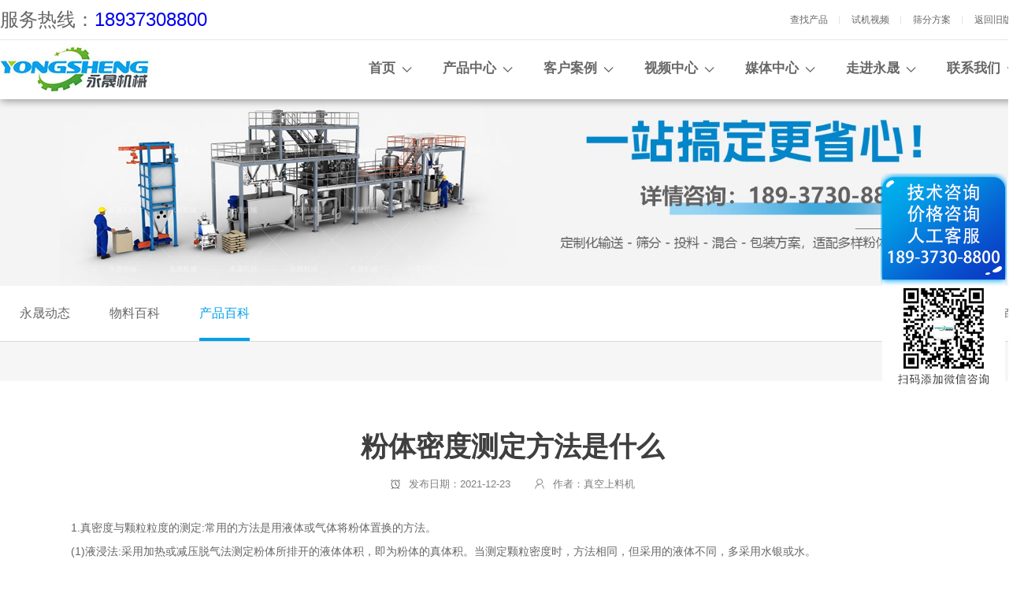

--- FILE ---
content_type: text/html
request_url: http://www.hnysjx.com/media/chanpin/223.html
body_size: 5603
content:
<!DOCTYPE html PUBLIC "-//W3C//DTD XHTML 1.0 Transitional//EN" "http://www.w3.org/TR/xhtml1/DTD/xhtml1-transitional.dtd">
<html xmlns="http://www.w3.org/1999/xhtml">
<head>
<meta http-equiv="Content-Type" content="text/html; charset=utf-8" />
<meta content="IE=edge" http-equiv="X-UA-Compatible">
<title>粉体密度测定方法是什么-河南永晟机械</title>
<meta name="keywords" content="" />
<meta name="description" content="粉体密度测定方法是什么" />
<link media="screen" rel="stylesheet" href="/css/style.css"/>
<script src="/js/jquery-3.7.1.min.js" type="text/javascript"></script>
<!-- 手机跳转 -->
<script type="text/javascript">
try {var urlhash = window.location.hash;if (!urlhash.match("fromapp"))
{if ((navigator.userAgent.match(/(iPhone|iPod|Android|ios|iPad)/i)))
{window.location="http://m.hnysjx.com/media/chanpin/223.html";}}}
catch(err){}</script>

</head>
<body>
<script>
var _hmt = _hmt || [];
(function() {
  var hm = document.createElement("script");
  hm.src = "https://hm.baidu.com/hm.js?3bb726a927d5d850c45062eed85f4a14";
  var s = document.getElementsByTagName("script")[0]; 
  s.parentNode.insertBefore(hm, s);
})();
</script>

<div class="header">
    <div class="header_top"><div class="wrap"><span class="h_tel" >服务热线：<a href="tel:18937308800">18937308800</a></span><ul class="top_list"><li><a href="/product/zds/" title="查找产品" target="_blank">查找产品</a></li><li><a href="/video/shiji/" title="试机视频" target="_blank">试机视频</a></li><li><a href="/media/wuliao/" title="筛分方案" target="_blank">筛分方案</a></li><li><a href="http://old.hnysjx.com/" title="返回旧版" target="_blank">返回旧版</a></li></ul></div></div>
	<div class="navigation-up">
		<div class="navigation-inner">
            <div class="logo"><a href="/" target="_blank"><img src="/img/logo.jpg" alt="永晟机械"></a></div>
			<div class="navigation-v3">
				<ul>
					<li _t_nav="home"><h2><a href="/" target="_blank">首页</a></h2></li>
					<li _t_nav="product"><h2><a href="/product/" target="_blank">产品中心</a></h2></li>
					<li _t_nav="case"><h2><a href="/case/" target="_blank">客户案例</a></h2></li>
					<li _t_nav="video"><h2><a href="/video/" target="_blank">视频中心</a></h2></li>
					<li _t_nav="media"><h2><a href="/media/" target="_blank">媒体中心</a></h2></li>
					<li _t_nav="about"><h2><a href="/about/" target="_blank">走进永晟</a></h2></li>
                                        <li _t_nav="contact"><h2><a href="/contact/" target="_blank">联系我们</a></h2></li>
				</ul>
			</div>
		</div>
	</div>
    <script type="text/javascript">
jQuery(document).ready(function(){
	var qcloud={};
	$('[_t_nav]').hover(function(){
		var _nav = $(this).attr('_t_nav');
		clearTimeout( qcloud[ _nav + '_timer' ] );
		qcloud[ _nav + '_timer' ] = setTimeout(function(){
		$('[_t_nav]').each(function(){
		$(this)[ _nav == $(this).attr('_t_nav') ? 'addClass':'removeClass' ]('nav-up-selected');
		});
		$('#'+_nav).stop(true,true).slideDown(200);
		}, 150);
	},function(){
		var _nav = $(this).attr('_t_nav');
		clearTimeout( qcloud[ _nav + '_timer' ] );
		qcloud[ _nav + '_timer' ] = setTimeout(function(){
		$('[_t_nav]').removeClass('nav-up-selected');
		$('#'+_nav).stop(true,true).slideUp(200);
		}, 150);
	});
});
</script>

	<div class="navigation-down">
		<div id="product" class="nav-down-menu menu-1" style="display: none;" _t_nav="product">
			<div class="navigation-down-inner">
   <div class="left"> 
   <div class="nav_infor"> 
    <div class="t">产品中心</div> 
    <div class="c">
     <p>作为国内精细振动筛生产基地，永晟公司目前主要设备有各类型精细振动筛分设备,真空输送设备,无尘投料站以及完善的振动筛相关配件。</p>
    </div> 
    <div class="list"> 
     <ul class="fix">
<li><a href="/product/wctl/" title="无尘投料设备" target="_blank">无尘投料设备</a></li> 
<li><a href="/product/ftfa/" title="粉体解决方案" target="_blank">粉体解决方案</a></li> 
<li><a href="/product/zds/" title="振动筛分设备" target="_blank">振动筛分设备</a></li> 
<li><a href="/product/ssslj/" title="真空输送设备" target="_blank">真空输送设备</a></li> 
<li><a href="/product/hhj/" title="混合机系列" target="_blank">混合机系列</a></li> 
<li><a href="/product/bzj/" title="粉料包装机" target="_blank">粉料包装机</a></li> 
<li><a href="/product/zdspj/" title="配件" target="_blank">配件</a></li> 
 
     </ul> 
    </div> 
   </div> 
   <div class="nav_img"> 
     <img src="/img/cp.jpg" class="_full" alt="产品中心"> 
   </div> 
  </div>
   <div class="right"> 
   <dl class="r_infor"> 
    <dt class="t">热门产品推荐</dt> 
<dd><a href="/product/wctl/dbtl.html" target="_blank">密闭式吨袋破包机</a></dd>
<dd><a href="/product/wctl/xdtl.html" target="_blank">无尘投料站振动筛分</a></dd>
<dd><a href="/product/ftfa/zdpl.html" target="_blank">粉体配料系统</a></dd>
<dd><a href="/product/ssslj/29.html" target="_blank">连续式真空上料机</a></dd>
   </dl> 
  </div>
			</div>
		</div>
        <div id="case" class="nav-down-menu menu-1" style="display: none;" _t_nav="case">
			<div class="navigation-down-inner">
   <div class="left"> 
   <div class="nav_infor"> 
    <div class="t">客户案例</div> 
    <div class="c">
     <p>作为一家年产5000多台各类型振动筛的实力厂家，我公司客户遍布全国各地，产品广泛适用于食品、医药、化工、冶金等各个行业。</p>
    </div> 
    <div class="list"> 
     <ul class="fix"> 
<li><a href="/case/锂电/" title="锂电行业" target="_blank">锂电行业</a></li> 
<li><a href="/case/huagong/" title="化工行业" target="_blank">化工行业</a></li> 
<li><a href="/case/shipin/" title="食品行业" target="_blank">食品行业</a></li> 
<li><a href="/case/yejin/" title="冶金粉末" target="_blank">冶金粉末</a></li> 
<li><a href="/case/yiyao/" title="医药行业" target="_blank">医药行业</a></li> 
<li><a href="/case/qita/" title="其他行业" target="_blank">其他行业</a></li> 
 
     </ul> 
    </div> 
   </div> 
   <div class="nav_img"> 
     <img src="/img/hz.jpg" class="_full" alt="案例中心"> 
   </div> 
  </div>
   <div class="right"> 
   <dl class="r_infor"> 
    <dt class="t">优质合作伙伴</dt> 
    <dd><a href="/case/" target="_blank">中粮集团</a></dd> 
    <dd><a href="/case/" target="_blank">立白集团</a></dd> 
    <dd><a href="/case/" target="_blank">华北制药</a></dd> 
    <dd><a href="/case/" target="_blank">鲁西集团</a></dd> 
   </dl> 
  </div>
			</div>
		</div>
		<div id="video" class="nav-down-menu menu-3 menu-1" style="display: none;" _t_nav="video">
			<div class="navigation-down-inner">
   <div class="left"> 
   <div class="nav_infor"> 
    <div class="t">视频中心</div> 
    <div class="c">
     <p>我公司研发生产的各类型振动筛分设备,可广泛适用于各种高吸附、易抱团、粘性强、高静电、高密度、超细粉等特性物料的分级除杂作业。</p>
    </div> 
    <div class="list"> 
     <ul class="fix"> 
<li><a href="/video/shiji/" title="试机视频" target="_blank">试机视频</a></li> 
<li><a href="/video/fahuo/" title="发货视频" target="_blank">发货视频</a></li> 
<li><a href="/video/xianchang/" title="客户现场" target="_blank">客户现场</a></li> 
 
     </ul> 
    </div> 
   </div> 
   <div class="nav_img"> 
     <img src="/img/sp.jpg" class="_full" alt="视频中心"> 
   </div> 
  </div>
   <div class="right"> 
   <dl class="r_infor"> 
    <dt class="t">最新视频资料</dt> 
<dd><a href="/video/fahuo/76.html" target="_blank">电池材料的料仓发货</a></dd>
<dd><a href="/video/fahuo/68.html" target="_blank">浆液筛粉机发往河北</a></dd>
<dd><a href="/video/shiji/21.html" target="_blank">吨包投料站演示视频</a></dd>
   </dl> 
  </div>
			</div>
		</div>
		<div id="media" class="nav-down-menu menu-3 menu-1" style="display: none;" _t_nav="media">
			<div class="navigation-down-inner">
   <div class="left"> 
   <div class="nav_infor"> 
    <div class="t">媒体中心</div> 
    <div class="c">
     <p>关注永晟机械，把握国内振动筛技术创新脉搏，了解上千种物料筛分属性及分级/除杂/过滤方法,熟悉振动筛相关产品知识及维护保养技巧.</p>
    </div> 
    <div class="list"> 
     <ul class="fix"> 
<li><a href="/media/dongtai/" title="永晟动态" target="_blank">永晟动态</a></li> 
<li><a href="/media/wuliao/" title="物料百科" target="_blank">物料百科</a></li> 
<li><a href="/media/chanpin/" title="产品百科" target="_blank">产品百科</a></li> 
 
     </ul> 
    </div> 
   </div> 
   <div class="nav_img"> 
     <img src="/img/mt.jpg" class="_full" alt="媒体中心"> 
   </div> 
  </div>
   <div class="right"> 
   <dl class="r_infor"> 
    <dt class="t"><a href="/tuku/" target="_blank">永晟图片中心</a></dt> 
<dd><a href="/tuku/gsly/" title="公司掠影" target="_blank">公司掠影</a></dd>
<dd><a href="/tuku/cptj/" title="产品图集" target="_blank">产品图集</a></dd>
<dd><a href="/tuku/khxc/" title="客户现场" target="_blank">客户现场</a></dd>
<dd><a href="/tuku/khlf/" title="客户来访" target="_blank">客户来访</a></dd>
 
   </dl> 
  </div>
			</div>
		</div>
		<div id="about" class="nav-down-menu menu-3 menu-1" style="display: none;" _t_nav="about">
			<div class="navigation-down-inner">
   <div class="left"> 
   <div class="nav_infor"> 
    <div class="t">走进永晟</div> 
    <div class="c">
     <p>永晟机械成立于2000年，公司自有15000平方振动筛生产实体工厂，可年生产各类型振动筛5000多台，是精细振动筛分设备生产基地。</p>
    </div> 
    <div class="list"> 
     <ul class="fix"> 
      <li><a href="/about/" target="_blank">公司简介</a></li> 
      <li><a href="/about/" target="_blank">生产实力</a></li> 
      <li><a href="/about/" target="_blank">服务保障</a></li> 
      <li><a href="/about/" target="_blank">永晟生活</a></li> 
     </ul> 
    </div> 
   </div> 
   <div class="nav_img"> 
     <img src="/img/ys.jpg" class="_full" alt="关于永晟"> 
   </div> 
  </div>
   <div class="right"> 
   <dl class="r_infor"> 
    <dt class="t">永晟荣誉/实力</dt> 
    <dd>
     <a href="" target="_blank">荣誉证书</a>
    </dd> 
    <dd>
     <a href="" target="_blank">创新能力</a>
    </dd> 
   </dl> 
  </div>
			</div>
		</div>
        <div id="contact" class="nav-down-menu menu-3 menu-1" style="display: none;" _t_nav="contact">
			<div class="navigation-down-inner">
   <div class="left"> 
   <div class="nav_infor"> 
    <div class="t">联系我们</div> 
    <div class="c">
     <p>永晟机械坐落于中国振动筛之乡——河南新乡，依托产业集群及自身产品优势，“永晟”已逐渐成为振动筛行业口口相传的品牌。</p>
    </div> 
    <div class="list"> 
     <ul class="fix"> 
      <li><a href="/contact/" target="_blank">联系电话</a></li> 
      <li><a href="/contact/" target="_blank">在线留言</a></li> 
      <li><a href="/contact/" target="_blank">我们的位置</a></li> 
     </ul> 
    </div> 
   </div> 
   <div class="nav_img"> 
     <img src="/img/lx.jpg" class="_full" alt="联系我们"> 
   </div> 
  </div>
   <div class="right"> 
   <dl class="r_infor"> 
    <dt class="t">获取更多服务</dt> 
    <dd><a href="http://p.qiao.baidu.com/cps/chat?siteId=15769232&userId=27441154&siteToken=297442c6d6d534aa635683d959c2334f" target="_blank">购买咨询</a></dd> 
    <dd><a href="http://p.qiao.baidu.com/cps/chat?siteId=15769232&userId=27441154&siteToken=297442c6d6d534aa635683d959c2334f" target="_blank">售后咨询</a></dd>
    <dd><a href="tel:18937308800" target="_blank">18937308800</a></dd> 
   </dl> 
  </div>
			</div>
		</div>
	</div>
</div>
<div class="ny_banner"><img src="/img/pro_banner.jpg"></div>
<div class="xc_nav xcNav_nofixed"> 
   <div class="wrap fix"> 
    <ul class="fix"> 
        <li  ><a href="/media/dongtai" >永晟动态</a></li> 
        <li  ><a href="/media/wuliao" >物料百科</a></li> 
        <li   class="cur"><a href="/media/chanpin" >产品百科</a></li> 
        </ul> 
    <div class="xc_crumbs"> 
     <a href="/" title="首页">首页</a> > <a href="/media/chanpin/">产品百科</a>
    </div> 
   </div> 
  </div>
<section class="channel_content news_detail">
<div class="news_detail02">
  <div class="news_det_bott">
      <div class="wrap">
        <div class="content">
          <div class="box">
            <div class="_t">粉体密度测定方法是什么</div>
            <!-- <div class="_date">2020.02.15</div> -->
            <!-- 20191106 -->
            <div class="_tools fix"> 
              <span class="_tool">发布日期：2021-12-23</span> 
              <span class="_author">作者：<a href='https://www.hnysjx.com/product/ssslj/29.html'>真空上料机</a></span> 
            </div> 
            <!-- 20191106 end-->
            <div class="con myart">1.真密度与颗粒粒度的测定:常用的方法是用液体或气体将粉体置换的方法。<br />(1)液浸法:采用加热或减压脱气法测定粉体所排开的液体体积，即为粉体的真体积。当测定颗粒密度时，方法相同，但采用的液体不同，多采用水银或水。<br />(2)压力比较法常用于药品、食品等复杂有机物的测定。<br /><img alt="" src="http://www.hnysjx.com/d/file/p/2021/12-23/0bfd85ca1ed75971420015bb9a51ed72.png" style="width: 450px; height: 323px;" title="粉体密度测定方法是什么" /><br />2.松密度与振实密度的测定：<br />（1）将粉体装入容器中所测得的体积包括粉体真体积、粒子内空隙、粒子间空隙等。<br />（2）测量容器的形状、大小、物料的装填速度及装填方式等均影响粉体体积。<br />（3）不施加外力时所测得的密度为松密度，施加外力而使粉体处于充填状态下所测得的密度是松密度。<br />（4）振荡体积不变时测得的振实密度即为紧松密度。<br />&nbsp;</div>
            <div class="keywords"><span>关键词：</span></div>
          </div>
        </div>
        <div class="page_bott fix">
          <div class="page_prev">
            <div class="box fix">
              <div class="page_btn">上一条：</div>
              <div class="t el"><a href='/media/chanpin/222.html'>真空上料机采用哪种真空源好</a></div>
            </div>
          </div>
          <div class="page_next">
            <div class="box fix">
              <div class="page_btn">下一条：</div>
              <div class="t el"><a href='/media/chanpin/224.html'>真空上料机大大推动电池材料行业的发展</a></div>
            </div>
          </div>
          <a href="/media/chanpin/" class="page_center">
            <div class="icon"><i class="iconfont" data-code="xe64e"></i></div>
          </a>
        </div>
      </div>
    </div>  
  </div>
</section>
<!--footer--> 
  <footer class="footer"> 
   <div class="footer_top"> 
    <div class="wrap fix"> 
     <dl class="dl dl01"> 
      <dt><a href="/product/" target="_blank">产品中心</a></dt> 
<dd><a href="/product/wctl/" title="无尘投料设备" target="_blank">无尘投料设备</a></dd> 
<dd><a href="/product/ftfa/" title="粉体解决方案" target="_blank">粉体解决方案</a></dd> 
<dd><a href="/product/zds/" title="振动筛分设备" target="_blank">振动筛分设备</a></dd> 
<dd><a href="/product/ssslj/" title="真空输送设备" target="_blank">真空输送设备</a></dd> 
<dd><a href="/product/hhj/" title="混合机系列" target="_blank">混合机系列</a></dd> 
<dd><a href="/product/bzj/" title="粉料包装机" target="_blank">粉料包装机</a></dd> 
<dd><a href="/product/zdspj/" title="配件" target="_blank">配件</a></dd> 
 
     </dl> 
     <dl class="dl dl02"> 
      <dt><a href="/case/" target="_blank">客户案例</a></dt> 
<dd><a href="/case/锂电/" title="锂电行业" target="_blank">锂电行业</a></dd> 
<dd><a href="/case/huagong/" title="化工行业" target="_blank">化工行业</a></dd> 
<dd><a href="/case/shipin/" title="食品行业" target="_blank">食品行业</a></dd> 
<dd><a href="/case/yejin/" title="冶金粉末" target="_blank">冶金粉末</a></dd> 
<dd><a href="/case/yiyao/" title="医药行业" target="_blank">医药行业</a></dd> 
<dd><a href="/case/qita/" title="其他行业" target="_blank">其他行业</a></dd> 
 
     </dl> 
     <dl class="dl dl03"> 
<dt><a href="/video/" target="_blank">视频中心</a></dt> 
<dd><a href="/video/shiji/" title="试机视频" target="_blank">试机视频</a></dd> 
<dd><a href="/video/fahuo/" title="发货视频" target="_blank">发货视频</a></dd> 
<dd><a href="/video/xianchang/" title="客户现场" target="_blank">客户现场</a></dd> 
 
     </dl> 
     <dl class="dl dl04"> 
<dt><a href="/media/" target="_blank">媒体中心</a></dt> 
<dd><a href="/media/dongtai/" title="永晟动态" target="_blank">永晟动态</a></dd> 
<dd><a href="/media/wuliao/" title="物料百科" target="_blank">物料百科</a></dd> 
<dd><a href="/media/chanpin/" title="产品百科" target="_blank">产品百科</a></dd> 
 
     </dl> 
     <dl class="dl dl05"> 
<dt><a href="/about/" target="_blank">走进永晟</a></dt> 
      <dd><a href="/about/">公司简介</a></dd> 
      <dd><a href="/about/">生产实力</a></dd> 
      <dd><a href="/about/">服务保障</a></dd> 
      <dd><a href="/about/">永晟生活</a></dd> 
     </dl> 
     <dl class="dl dl06"> 
<dt><a href="/contact/" target="_blank">联系我们</a></dt> 
      <dd><a href="/contact/" target="_blank">联系电话</a></dd> 
      <dd><a href="/contact/" target="_blank">在线留言</a></dd> 
      <dd><a href="/contact/" target="_blank">我们的位置</a></dd> 
     </dl> 
     <dl class="dl dl07"> 
      <dd> 
       <div class="share_box"> 
        <div class="share_tit">
         浏览手机网站 
         <div class="weixin_ewm"> 
          <img src="/img/ma.jpg" alt="手机网站二维码" /> 
         </div> 
        </div> 
       </div> 
      </dd> 
      <dd> 
       <div class="ser_tit">24小时服务热线：</div> 
       <div class="ser_tel">18937308800</div> 
      </dd> 
     </dl> 
    </div> 
   </div> 
   <div class="footer_bott"> 
    <div class="wrap fix"> 
     <div class="left">
       &copy; 2019 &nbsp;
      <a href="/">河南永晟机械制造有限公司</a>&nbsp;版权所有&nbsp; 
      <a href="https://beian.miit.gov.cn" target="_blank" rel="nofollow">[豫ICP备20006055号-1]</a> 
     </div> 
     <div class="right"> 秉持初心，拼搏奋进，努力创建国内振动筛分设备品牌！</div> 
    </div> 
   </div> 
  </footer> 
<!--footer end-->   
     
</body>
</html>

--- FILE ---
content_type: text/css
request_url: http://www.hnysjx.com/css/style.css
body_size: 15448
content:
@charset "UTF-8";
html{font-size:62.5%;font-family:'Microsoft Yahei', 'Helvetica Neue', Helvetica, 'Lucida Grande', Arial, 'Hiragino Sans GB', 'WenQuanYi Micro Hei', STHeiti, SimSun, sans-serif;color:#666;} 
body,div,dl,dt,dd,ul,ol,li,h1,h2,h3,h4,h5,h6,pre,code,form,fieldset,legend,input,button,textarea,p,blockquote,th,td,hr{margin:0;padding:0}
body{line-height:1.333;font-size:12px;color:#666;}
h1,h2,h3,h4,h5,h6{font-size:100%;font-family:arial,'hiragino sans gb','microsoft yahei','Simsun',sans-serif}
li{list-style:none}
a:link,a:visited{text-decoration:none}
.fix { *zoom: 1; *clear: both;}
.fix:before, .fix:after { display: table; clear: both; content: '';}
.clearfix:after {content: ""; display: block; height: 0; line-height: 0; clear: both; visibility: hidden;}
table{border-collapse: collapse;border-color: #ccc;}
table td{border-color: #ccc; padding: 0 10px;}

/*顶部代码*/
.header{position:fixed;top:0;z-index:100;width:100%;min-width:1300px;box-shadow: 1px 2px 10px rgba(0,0,0,.4);}
.header_top{height:50px;line-height:50px;border-bottom:1px solid #e5e5e5; position:relative; z-index:6; background:#fff;}
.wrap{width:1300px; margin:0 auto;}
.header_top .h_tel{float: left;font-size: 24px;/* color:red; */font-weight:blod;}
.header_top .top_list{float:right;}
.header_top .top_list li{float: left;font-size: 12px;color:#666;position: relative;padding: 0 15px;}
.header_top .top_list li a{color:#666;}
.header_top .top_list li:after { content: ''; width: 1px; height: 11px; background: #e5e5e5; position: absolute; right: 0; top: 50%; margin-top: -5px;}
.header .navigation-inner{margin:0 auto;width:1300px;position:relative;}
.navigation-up{height:75px; background-color:#fff;}
.navigation-up .logo{width:210px; height:70px; float:left; padding-top:5px;}
.navigation-up .navigation-v3{margin-left:155px;float:right;}
.navigation-up .navigation-v3 ul{float:left}
.navigation-up .navigation-v3 li{float:left;font:normal 16px/59px "'Microsoft Yahei', 'Helvetica Neue', Helvetica, 'Lucida Grande', Arial, 'Hiragino Sans GB', 'WenQuanYi Micro Hei', STHeiti, SimSun, sans-serif";color:#fff}
.navigation-up .navigation-v3 li h2{font-weight:normal;padding:0;margin:0}
.navigation-up .navigation-v3 li h2 a{ line-height:72px;padding:0 30px;color:#666;display:inline-block;height:75px;font-family:"microsoft yahei"; font-size:17px; font-weight:bold; background: url(../img/arrow_down_g.png) center right no-repeat;}
.navigation-up .navigation-v3 li h2 a:hover{background: url(../img/arrow_down_b.png) center right no-repeat;}
.navigation-up .navigation-v3 li h2 a:hover{color:#00a1e9;}
.navigation-down{position:absolute;top:105px;left:0px;width:100%}
.navigation-down .nav-down-menu{width:100%;margin:0;background: url(../img/xiala_bg.jpg) no-repeat top center;position:absolute;top:0px; padding-bottom:85px;}
.navigation-down .nav-down-menu .navigation-down-inner{margin:auto;width:1200px;position:relative;}

/*导航下拉*/
.navigation-down-inner .left{float:left; width:75%; margin-top:53px;}
.navigation-down-inner .left .nav_infor{float:left; width:55%;}
.navigation-down-inner .left .nav_infor .t{font-size:35px; color:#666; font-weight:bold; line-height:35px; margin-bottom:30px;}
.navigation-down-inner .left .nav_infor .c{font-size:14px; color:#666; line-height:25px; margin-bottom:17px;}
.navigation-down-inner .left .nav_infor .list li{float:left; width:33%; font-size:16px; line-height:34px; color:#666;}
.navigation-down-inner .left .nav_infor .list li a{color:#666;}
.navigation-down-inner .left .nav_infor .list li a:hover{color:#00a1e9;}
.navigation-down-inner .left .nav_img{float:right; width:33%; padding-top:54px; padding-right:5%;}
.navigation-down-inner .right{width:25%; float:left;}
.navigation-down-inner .right .r_infor{padding-top:100px; padding-left:30%;}
.navigation-down-inner .right .r_infor dt{font-size:28px; font-weight:bold; color:#fff; line-height:28px; margin-bottom:24px;}
.navigation-down-inner .right .r_infor dd{font-size:16px; color:#fff; line-height:37px;}
.navigation-down-inner .right .r_infor dd a,.navigation-down-inner .right .r_infor dt a{color:#fff;}
.navigation-down-inner .right .r_infor dd a:hover,.navigation-down-inner .right .r_infor dt a:hover{color:#facd00;}

/* banner */
#banner{height:500px; position:fixed; top:106px; z-index:0;}
#banner .ban_c img{position:absolute;width:1920px;left:50%;margin-left:-960px;top:0;}
#banner .ban_nav{display:none;}
#banner .Left,#banner .Right{position:absolute;width:38px;height:38px;background:url(../img/cir_white.gif) no-repeat #aaa;right:50%;bottom:28px;}
#banner .Left{margin-right:-610px;background-position:5px 0}
#banner .Right{margin-right:-650px;background-position:-33px 0;background-color:#e6292f;}
.bann_ext{position:fixed; left:0; right:0;}
.frontCover{position:absolute;top:-120px;padding:0 0 16px;border-bottom:5px solid #de0000;}
.frontCover li{float:left;width:82px;padding:3px;background:#000;color:#fff;overflow:hidden;margin-right:10px;cursor:pointer;}
.frontCover p{text-align:center;height:15px;line-height:18px;overflow:hidden;}
.frontCover .img{position:relative;height:50px;overflow:hidden;}
.frontCover img{position:absolute;width:192px;height:50px;left:-50px;}
.frontCover .open{background:#e60013;}

/*内页bannner*/
.ny_banner {
display: block;
width: 100%;
min-width: 1300px;
margin: 106px auto 0;
}
.ny_banner img {
display: block;
max-width: 100%;
margin: 0 auto;
}

/*幻灯片(组件)*/
.slide{position:relative;width:100%;}
.ban_c{display:none;position:absolute;left:0;top:0;width:100%;height:100%;overflow:hidden;}
.ban_c img{width:100%;height:100%;}
.ban_t{position:absolute;left:0;bottom:0;width:100%;padding:4px 0;text-indent:10px;white-space:nowrap;overflow:hidden;color:#fff;background:rgba(0,0,0,.5);filter:progid:DXImageTransform.Microsoft.gradient(startcolorstr=#88000000,endcolorstr=#88000000);z-index:3;}
.ban_nav{position:absolute;bottom:0;left:0;width:100%;text-align:right;z-index:4;}
.ban_nav a{display:inline-block;vertical-align:middle;width:14px;height:14px;line-height:14px;overflow:hidden;text-align:center;margin-right:8px;cursor:pointer;text-decoration:none;font-size:10px;-webkit-text-size-adjust:none;background:#ccc;}
.ban_nav .on{background:#f90;color:#fff;}
.Left,.Right{cursor:pointer;}


/*ipart*/
.ipart {
position: relative;
min-width:1300px;
z-index: 4;
background: #fff;
margin-top:606px;
}
section.aw-accordion {
color:#666;
width: 1300px;
margin: 40px auto;
}
section.aw-accordion a{ display:inline-block; height:230px; width:100%; color:#300102;}
section.aw-accordion .one,
section.aw-accordion .two,
section.aw-accordion .three,
section.aw-accordion .four {
font-size: 14px;
width: 21%;
float: left;
height: 230px;
	color:#300102;
display: inline-block;
z-index: 1;
position: relative;
overflow: hidden;
cursor: default;
	cursor:pointer;
	visibility:visible;
	-webkit-transform:translateX(0) scale(1);
	transform:translateX(0) scale(1);
	-webkit-transition:-webkit-transform 1s ease 0.2s, opacity 1s ease 0.2s;
	transition:transform 1s ease 0.2s, opacity 1s ease 0.2s;
}
section.aw-accordion .box div {width:80%; padding: 47px 10%;}
section.aw-accordion .one {
	background:url(../img/1.jpg) center center no-repeat;
}
section.aw-accordion .two {
	background:url(../img/2.jpg) center center no-repeat;
}
section.aw-accordion .three {
	background:url(../img/3.jpg) center center no-repeat;
}
section.aw-accordion .four {
	background:url(../img/4.jpg) center center no-repeat;
}
section.aw-accordion div::-webkit-scrollbar {
width: 12px;
}
section.aw-accordion div h1 {
transition: all .3s;
}
section.aw-accordion div h1 {
font-size:24px;
margin: 0 0 15px;
font-weight: bold;
color: #300102;
}

/*ipart01*/
.ipart01 {
background:#fff url(../img/ipart01_1.jpg) no-repeat top center;
height: auto;
	overflow:hidden;
}
.ipart01 .infor {text-align:center; color:#fff; padding-top:60px;}
.ipart01 .infor .tit a{display:block; cursor:default; color:#fff;}
.ipart01 .infor .tit a:hover{color:#fff;}
.ipart01 .infor .tit{font-size:36px; font-weight:bold; line-height:36px; margin-bottom:16px;}
.ipart01 .infor .con{font-size:16px; color:rgba(255,255,255,.6); line-height:26px;}

.ipart02{ clear:both; padding-top:70px; padding-bottom:75px; background:#fff; height: auto; overflow:hidden;}
.ipart02 .infor {text-align:center; color:#666;}
.ipart02 .infor .tit a{display:block; color:#666;}
.ipart02 .infor .tit a:hover{color:#929292;}
.ipart02 .infor .tit{font-size:36px; font-weight:bold; line-height:36px; margin-bottom:16px;}
.ipart02 .infor .con{font-size:16px; line-height:26px;}
.ipart02 .content{margin-top:50px;}
.ipart02 .content .left{width:49%; float:left; position:relative;}
.ipart02 .content .left .rect-745{padding-bottom:74.5%;}
.ipart02 .content .left .video_news{position:absolute; top:0; left:0; width:100%; height:100%;}
.ipart02 .content .left .mask{position:absolute; left:0; bottom:0; width:100%; height:100%; background:url(../img/banner_on.png) no-repeat center}
.ipart02 .content .left .intro{position:absolute; left:0; bottom:0; width:100%;}
.ipart02 .content .left .intro .box{padding:36px 140px 36px 40px; color:#fff;}
.ipart02 .content .left .intro .box .d{font-size:14px; line-height:24px; margin-bottom:10px;}
.ipart02 .content .left .intro .box .t{font-size:22px; font-weight:bold; line-height:30px;}
.ipart02 .content .right{width:50%; float:right;}
.ipart02 .content .right .rect-3523{padding-bottom:35.23%;}
.ipart02 .content .right .rect-7269{padding-bottom:72.69%;}
.ipart02 .content .right .r_top{margin-bottom:14px;}
.ipart02 .content .right .r_top .intro{position:absolute; left:0; bottom:0; width:80%;}
.ipart02 .content .right .r_top .intro .box{padding:36px 40px; color:#fff;}
.ipart02 .content .right .r_top .intro .box .d{font-size:14px; line-height:24px; margin-bottom:8px;}
.ipart02 .content .right .r_top .intro .box .t{font-size:20px; font-weight:bold; line-height:28px;}
.ipart02 .content .right .r_bott{overflow:hidden;}

.ipart02 .content .right .r_bott .bott_l{float:left; width:49%;}
.ipart02 .content .right .r_bott .bott_l{background:url(../img/ipt2_bg1.jpg) no-repeat center; transition:all 0.5s ease;}
.ipart02 .content .right .r_bott .bott_l:hover{background:url(../img/ipt2_bg2.jpg) no-repeat center;}
.ipart02 .content .right .r_bott .bott_l .box{padding:64px 53px 45px 34px; color:#fff; position:absolute;}
.ipart02 .content .right .r_bott .bott_l .box .d{font-size:14px; line-height:24px;}
.ipart02 .content .right .r_bott .bott_l .box .t{font-size:20px; line-height:28px; font-weight:bold;}
.ipart02 .content .right .r_bott .bott_l .cover{position:absolute; left:0; bottom:0; width:100%; height:100%; cursor:pointer}
.ipart02 .content .right .r_bott .bott_l .cover .play{width:63px; height:63px; background:url(../img/ipart02_play.png) no-repeat center; margin:66px auto 16px;}
.ipart02 .content .right .r_bott .bott_l .cover .t{font-size:20px; font-weight:bold; color:#fff; text-align:center}
.ipart02 .content .right .r_bott .bott_r{float:right; width:49%;}
.ipart02 .content .right .r_bott .bott_r{background:url(../img/ipt2_bg1.jpg) no-repeat center; transition:all 0.5s ease;}
.ipart02 .content .right .r_bott .bott_r:hover{background:url(../img/ipt2_bg2.jpg) no-repeat center;}
.ipart02 .content .right .r_bott .bott_r .box{padding:64px 53px 45px 34px; color:#fff; position:absolute;}
.ipart02 .content .right .r_bott .bott_r .box .d{font-size:14px; line-height:24px;}
.ipart02 .content .right .r_bott .bott_r .box .t{font-size:20px; line-height:28px; font-weight:bold;}

.ipart02 .item{float:left; overflow:hidden; position:relative; width:25%; cursor:pointer;}
.ipart02 .item .item_box{padding:49px 22px 0px; display:block;}
.ipart02 .item .item_box .intro{position:relative; overflow:hidden;}
.ipart02 .item .item_box .intro .t{font-size:20px; line-height:30px; color:#666; font-weight:bold; margin-bottom:7px; height:60px; overflow:hidden;}
.ipart02 .item .item_box .intro .d{font-size:14px; line-height:22px; color:#00a1e9; margin-bottom:18px;}
.ipart02 .item .item_box .intro .c{font-size:14px; color:rgba(42,42,42,0.7); line-height:22px; margin-bottom:40px; height:88px; overflow:hidden;}
.ipart02 .item .item_box .intro:after{content:''; width:100%; height:5px; position:absolute; left:0; bottom:0; background:#d1d1d1;}
.ipart02 .item .item_box .intro:before{content:''; width:0%; height:5px; background:#facd00; position:absolute; left:0; bottom:0; transition:all 0.6s ease;}
.ipart02 .item:hover .item_box .intro:before{width:100%; z-index:3}
.ipart02 .item:hover .item_box .intro .t{color:#00a1e9;}
[class*="rect-"] {
position: relative;
display: block;
width: 100%;
height: 0;
overflow: hidden;
}
[class*="rect-"] ._full {
position: absolute;
left: 0;
top: 0;
width: 100%;
height: 100%;
*height: auto;
}
#tit_pic{position: absolute;top: -50%;width: 100%;height: auto;}
.imgZoom {overflow:hidden; -webkit-transform:rotate(0); transform:rotate(0);}
.imgZoom:hover img {
-moz-transform: scale(1.1,1.1);
-ms-transform: scale(1.1,1.1);
-o-transform: scale(1.1,1.1);
-webkit-transform: scale(1.1,1.1);
transform: scale(1.1,1.1);
}
.imgZoom img, .imgY180 img {
-moz-transition: all .8s ease 0s;
-ms-transition: all .8s ease 0s;
-o-transition: all .8s ease 0s;
-webkit-transition: all .8s ease 0s;
transition: all .8s ease 0s;
}
#news{clear:both;}

.ipart03 {overflow: hidden; zoom: 1; position: relative; }
.ipart03 .infor {text-align:center; color:#666;}
.ipart03 .infor .tit a{display:block; color:#666;}
.ipart03 .infor .tit a:hover{color:#929292;}
.ipart03 .infor .tit{font-size:36px; font-weight:bold; line-height:36px; margin-bottom:16px;}
.ipart03 .infor .con{font-size:16px; line-height:26px; padding:0 21%;}

.ipart04{/*background:url(../img/ipart04.jpg) no-repeat center;*/padding:88px 0 100px;}
.ipart04 .infor {text-align:center; color:#666;}
.ipart04 .infor .tit a{display:block; color:#666;}
.ipart04 .infor .tit a:hover{color:#929292;}
.ipart04 .infor .tit{font-size:36px; font-weight:bold; line-height:36px; margin-bottom:16px;}
.ipart04 .infor .con{font-size:16px; line-height:26px; padding:0 21%;}
.ipart04 .content{margin-top:70px; overflow:hidden;}
.ipart04 .content .list li{width:25%; float:left; text-align:center;}
.ipart04 .content .list li .li_box .icon{width:64px; height:64px; margin:0 auto 10px; transition:all 0.5s ease;}
.ipart04 .content .li_box:hover .icon{transform:rotateY(180deg);}
.ipart04 .content .list li .li_box .t{font-size:20px; line-height:30px; color:#666; margin-bottom:10px;}
.ipart04 .content .list li .li_box .number{font-size:20px; color:#666;}
.ipart04 .content .list li .li_box .number .num{font-size:48px; line-height:60px; color:#00a1e9; font-family:Impact;}
.ipart04 .content .list li .li_box sup{font-size:36px; font-family:Arial;}

.ipart05{background:url(../img/ipart05.jpg) no-repeat center; background-attachment:fixed; height:640px; padding:0;}
.ipart05 .right{margin-top:117px;}
.ipart05 .right{width:54%; padding-right:2.5%; float:right;}
.ipart05 .right .infor{color:#666; text-align:right;}
.ipart05 .right .infor .tit a{display:block; color:#666;}
.ipart05 .right .infor .tit{font-size:36px; font-weight:bold; line-height:36px; margin-bottom:16px;}
.ipart05 .right .infor .tit a:hover{color:#929292;}
.ipart05 .right .infor .con{font-size:16px; line-height:26px;}
.ipart05 .right .content{margin-top:37px;}
.ipart05 .right .content .rect-7656{padding-bottom:76.56%;}
.ipart05 .right .content .rect-6244{padding-bottom:62.44%;}
.ipart05 .right .content .rect-6530{padding-bottom:65.30%;}
.ipart05 .right .content .con_l{width:61.5%; float:left;}
.ipart05 .right .content .con_l .intro{position:absolute; left:35px; bottom:39px; right:35px; top:52px;}
.ipart05 .right .content .con_l .intro .box .small_t{font-size:18px; line-height:26px; color:#fff; font-weight:bold;}
.ipart05 .right .content .con_l .intro .box .t{font-size:26px; line-height:26px; color:#4f4f4f; font-weight:bold; margin:10px 0 15px;}
.ipart05 .right .content .con_l .intro .box .c{font-size:14px; line-height:26px; color:#4f4f4f; overflow:hidden}
.ipart05 .right .content .con_l .intro .box .ip5_icon{width:70px; height:12px; background:url(../img/ipart05_4.png) no-repeat center; position:absolute; right:0; bottom:0; transition:all 0.5s ease;}
.ipart05 .right .content .con_l:hover .intro .box .ip5_icon{right:10px;}
.ipart05 .right .content .con_r{width:35%; float:right;}
.ipart05 .right .content .con_r .intro{position:absolute; left:0; bottom:0; width:100%; height:100%;}
.ipart05 .right .content .con_r .intro .box{padding:41px 35px; text-align:center;}
.ipart05 .right .content .con_r .intro .box .small_t{font-size:16px; line-height:26px; color:#fff; margin-bottom:2px;}
.ipart05 .right .content .con_r .intro .box .t{font-size:24px; line-height:26px; color:#fff; font-weight:bold;}
.ipart05 .right .content .con_r .r_top{margin-bottom:17px;}

/*底部 footer*/
.footer{clear:both; background:#e7e8ea; position:relative; z-index:4; overflow:hidden;min-width: 1300px;}
.footer a, .f_links a{color:#666;}
.footer a:hover{color:#00a1e9;}
.footer_top{padding:60px 0 30px; overflow:hidden;}
.footer_top dl{float:left; width:14%;}
.footer_top dl dt{font-size:17px; color:#666; margin-bottom:30px;}
.footer_top dl dt a:hover{font-weight:bold;}
.footer_top dl dd{font-size:13px; color:#666; line-height:30px;}
.footer_top dl.dl07{text-align:center; margin-top:-10px;}
.footer_top dl.dl07 dt{cursor:pointer;}
.footer_top dl.dl07 dt span{display:inline-block; vertical-align:0;}
.footer_top dl.dl07 dt i{display:inline-block; vertical-align:0;}
.footer_top dl.dl07 dd{margin-bottom:5px;}
.footer_top .share_box .share_tit{font-size:14px; font-weight:bold; color:#666; text-align:center; line-height:45px;}
.footer_top .share_box a{display:inline-block; width:31px; height:31px; border-radius:50%; background:#fff; color:#a0a6b1; padding:0; margin:0 8px; text-align:center; float:none;}
.footer_top .share_box a i{display:block; font-size:20px; line-height:31px; margin:0;}
.footer_top .share_box a:hover{background:#00a1e9; color:#fff;}
.footer_top .ser_tit{font-size:14px; color:#666;}
.footer_top .ser_tel{font-size:24px; color:#00a1e9;}
.footer_bott .left{float:left;}
.footer_bott .right{float:right;}
.footer_bott{color:#666; font-size:12px; padding:0 0 20px; clear:both;}

/*首页产品*/

#index_b_hero { width: 960px; height: 410px; margin:50px auto 0; position: relative; }
#index_b_hero img { width: 950px; height: 400px; }
/*
#index_b_hero span{ position:absolute; left:20%; top:360px; width:600px; height:70px; line-height:70px; background-color:#fff; box-shadow: 0 0 15px rgba(0,0,0,0.19); color:#000; font-size:20px;}
#index_b_hero a:hover span{color:#00a1e9;}
*/
#index_b_hero .heros { width: 960px; height: 410px; }
#index_b_hero .hero-wrap { overflow: visible; position: absolute;}
#index_b_hero .next, #index_b_hero .prev { filter: alpha(Opacity=70); opacity: .7; position: absolute; top: 46.5%; margin-top: -25px; margin-left: 5px; background-color: #303030; z-index: 3; }
#index_b_hero .next:hover, #index_b_hero .prev:hover { background-color: orangered; }
#index_b_hero .next { margin: -25px 5px 0 0; right: 0; }
#index_b_hero .disabled { background-color: #eee; }
#index_b_hero .mask-left, #index_b_hero .mask-right, #index_b_hero .hero { background: #fff; padding:5px; z-index: 1; position: absolute; top: 0; left: 0; width: 950px; height: 400px; left: 1920px; text-align:center;}
#index_b_hero .mask-right, #index_b_hero .mask-left { z-index: 4; left: -960px; filter: alpha(Opacity=50); opacity: .5; background: #fff; overflow: hidden; }
#index_b_hero .mask-right { left: 960px; }
#index_b_hero .active { z-index: 2; left: 0; }

.icon-arrow-a-left, .icon-arrow-a-right { background: url(../img/arrow.png) no-repeat; }
.icon-arrow-a-left { background-position: 0 8px; height: 80px; width: 50px; }
.icon-arrow-a-left:hover, .icon-arrow-a-left.arrow-a-left_hover, .icon-arrow-a-left.arrow-a-left-hover { background-position: -60px 8px; }
.icon-arrow-a-right { background-position: -120px 8px; height: 80px; width: 50px; }
.icon-arrow-a-right:hover, .icon-arrow-a-right.arrow-a-right_hover, .icon-arrow-a-right.arrow-a-right-hover { background-position: -180px 8px; }

/*友情链接*/
.f_links{min-width:1300px; background-color:#e7e8ea; overflow:hidden; padding-bottom:15px;}
dl.footer_link{width:1300px; margin:0 auto; border-top:1px solid #ccc; line-height:25px; padding:13px 0 0;}
dl.footer_link dt{float:left;}
dl.footer_link dd{float:left; margin-right:15px;}

/* 新闻综合 */
.news_center{margin-top:106px;}
.news_center01 .infor {text-align:center;}
.news_center01 .infor .tit{font-size:36px; line-height:40px; margin-bottom:40px; font-weight:bold; color:#fff;}
.news_center01{min-width:1300px;background:url(../img/newsCenter01_1.jpg) no-repeat top; padding:60px 0 75px; overflow:hidden;}
.news_center01 .content .left{width:49%; float:left; position:relative;}
.news_center01 .content .left .rect-745{padding-bottom:74.5%;}
.news_center01 .content .left .video_news{position:absolute; top:0; left:0; width:100%; height:100%;}
.news_center01 .content .left .mask{position:absolute; left:0; bottom:0; width:100%; height:100%; background:url(../img/banner_on.png) no-repeat center}
.news_center01 .content .left .video_news img:hover{-moz-transform: scale(1.1,1.1);-ms-transform: scale(1.1,1.1);-o-transform: scale(1.1,1.1);-webkit-transform: scale(1.1,1.1);transform: scale(1.1,1.1);}
.news_center01 .content .left .intro{position:absolute; left:0; bottom:0; width:100%;}
.news_center01 .content .left .intro .box{padding:36px 140px 36px 40px; color:#fff;}
.news_center01 .content .left .intro .box .d{font-size:14px; line-height:24px; margin-bottom:10px;}
.news_center01 .content .left .intro .box .t{font-size:24px; font-weight:bold; line-height:40px;}
.news_center01 .content .right{width:50%; float:right;}
.news_center01 .content .right .rect-3523{padding-bottom:35.23%;}
.news_center01 .content .right .rect-7269{padding-bottom:72.69%;}
.news_center01 .content .right .rect-7275{padding-bottom:72%;}
.news_center01 .content .right .r_top{margin-bottom:14px; overflow:hidden;}
.news_center01 .content .right .r_top .top_l{float:left; width:49%;}
.news_center01 .content .right .r_top .top_l .introduce{position:absolute; left:0; bottom:0; z-index:2;background:url(../img/jb_black.png) center;}
.news_center01 .content .right .r_top .top_l .introduce .box{padding:30px 20px;}
.news_center01 .content .right .r_top .top_l .introduce .box .d{font-size:14px; line-height:24px; color:#fff;}
.news_center01 .content .right .r_top .top_l .introduce .box .t{font-size:16px; line-height:24px; font-weight:bold; color:#fff; height:48px; overflow:hidden;}
.news_center01 .content .right .r_top .top_r{float:right; width:49%;}
.news_center01 .content .right .r_top .top_r .introduce{position:absolute; left:0; bottom:0; z-index:2; background:url(../img/jb_black.png) center; width:100%;}
.news_center01 .content .right .r_top .top_r .introduce .box{padding:30px 20px;}
.news_center01 .content .right .r_top .top_r .introduce .box .d{font-size:14px; line-height:24px; color:#fff;}
.news_center01 .content .right .r_top .top_r .introduce .box .t{font-size:16px; line-height:24px; font-weight:bold; color:#fff; height:48px; overflow:hidden;}
.news_center01 .content .right .r_bott{overflow:hidden;}
.news_center01 .content .right .r_bott .bott_l{float:left; width:49%;}
.news_center01 .content .right .r_bott .bott_l{background:#facd00;}
.news_center01 .content .right .r_bott .bott_l .box{padding:60px 53px 45px 34px; color:#4f4f4f;}
.news_center01 .content .right .r_bott .bott_l .box .d{font-size:14px; line-height:24px;}
.news_center01 .content .right .r_bott .bott_l .box .t{font-size:18px; line-height:30px; font-weight:bold; height:90px; overflow:hidden;}
.news_center01 .content .right .r_bott .bott_r{float:right; width:49%;}
.news_center01 .content .right .r_bott .bott_r{background:#00a1e9;}
.news_center01 .content .right .r_bott .bott_r .box{padding:60px 53px 45px 34px; color:#fff;}
.news_center01 .content .right .r_bott .bott_r .box .d{font-size:14px; line-height:24px;}
.news_center01 .content .right .r_bott .bott_r .box .t{font-size:18px; line-height:30px; font-weight:bold; height:90px; overflow:hidden;}
.news_center01 .owl-buttons>div{color:#fff; transition:.3s;position:absolute; font-size:20px; display:inline-block; top:42%;}
.news_center01 .owl-buttons .owl-prev{width:25px; height:35px; left:10px; background:url(../img/arrow.png) -10px center no-repeat;}
.news_center01 .owl-buttons .owl-next{width:25px; height:35px; right:10px; background:url(../img/arrow.png) -190px center no-repeat;}

.news_center02{padding:35px 0 65px; background:#fff;}
.news_center02 .infor {text-align:center;}
.news_center02 .infor .tit{font-size:36px; line-height:40px; margin-bottom:5px; font-weight:bold; color:#666; display:block}
.news_center02 .infor .tit:hover{color:#929292;}
.news_center02 .infor .con{font-size:16px; line-height:42px; color:#585858;}
.news_center02 .list{position:relative;}
.news_center02 .list .item{float:left; overflow:hidden; position:relative; cursor:pointer; display:none;}
.news_center02 .list .owl-item{-webkit-box-sizing: border-box; -moz-box-sizing: border-box; box-sizing: border-box; padding:50px 35px 0 5px;}
.news_center02 .list .owl-item .item{display:block;}
.news_center02 .list .item .item_box .intro{position:relative; overflow:hidden;}
.news_center02 .list .item .item_box .intro .t{font-size:22px; line-height:30px; color:#666; font-weight:bold; margin-bottom:7px; height:60px; overflow:hidden;}
.news_center02 .list .item .item_box .intro .d{font-size:14px; line-height:22px; color:#00a1e9; margin-bottom:18px;}
.news_center02 .list .item .item_box .intro .c{font-size:14px; color:#666; line-height:22px; margin-bottom:40px; height:88px; overflow:hidden;}
.news_center02 .list .item .item_box .intro:after{content:''; width:100%; height:5px; position:absolute; left:0; bottom:0; background:#d1d1d1;}
.news_center02 .list .item .item_box .intro:before{content:''; width:0%; height:5px; background:#facd00; position:absolute; left:0; bottom:0; transition:all 0.6s ease;}
.news_center02 .list .item:hover .item_box .intro:before{width:100%; z-index:3}
.news_center02 .list .item:hover .item_box .intro .t{color:#00a1e9;}
.news_center02 .list .owl-dots{position:absolute; z-index:10; bottom:-45px; left:0%;width:100%; text-align:center;}
.news_center02 .list .owl-dot{width:9px; height:9px; background:#a5acb0; margin:0 5px;border-radius:50%; display:inline-block; vertical-align:middle;}
.news_center02 .list .owl-dot.active{background:#eaeaea; width:13px; height:13px;}

.news_center03{min-width:1300px; background:url(../img/news_center03_1.jpg) no-repeat center top; padding:70px 0;}
.news_center03 .intro{font-size:36px; font-weight:bold; text-align:center; margin-bottom:60px;}
.news_center03 .intro a{color:#fff;}
.news_center03 .intro a:hover{color:#00a1e9;}
.news_center03 .content .item{position:relative; display:none;}
.news_center03 .content .owl-item{-webkit-box-sizing: border-box; -moz-box-sizing: border-box; box-sizing: border-box; padding:0 40px;}
.news_center03 .content .owl-item .item{display:block;}
.news_center03 .content .item:after{content:""; position:absolute; right:-40px; top:0; width:1px; height:100%; background:#fff; background:rgba(255,255,255,0.4);}
.news_center03 .content .item .box .time{font-size:15px; color:#4f4f4f; text-align:center; background:#facd00; display:inline-block; padding:5px; margin-bottom:20px;}
.news_center03 .content .item:hover .box .tit{color:#00a1e9;}
.news_center03 .content .item:hover .box .con{color:#00a1e9;}
.news_center03 .content .item .box .tit{font-size:22px; font-weight:bold; color:#fff; line-height:32px; overflow:hidden; margin-bottom:20px;}
.news_center03 .content .item .box .con{font-size:14px; color:#fff; line-height:24px; height:48px; overflow:hidden;}
.news_center03 .owl-buttons>div{color:#fff; transition:.3s;position:absolute; font-size:20px; display:inline-block; top:50%; margin-top:-22px;}
.news_center03 .owl-buttons .owl-prev{width:25px; height:35px; left:-80px; background:url(../img/arrow.png) -10px center no-repeat;}
.news_center03 .owl-buttons .owl-next{width:25px; height:35px; right:-80px; background:url(../img/arrow.png) -190px center no-repeat;}

.news_center04 {padding:60px 0;}
.news_center04 .infor{text-align:center}
.news_center04 .infor .tit{font-size:36px; line-height:40px; margin-bottom:45px; font-weight:bold; color:#666; display:block;}
.news_center04 .infor .tit:hover{color:#929292;}
.news_center04 .content{position:relative;}
.news_center04 .content .rect-57{padding-bottom:57%;}
.news_center04 .content .item{display:none;}
.news_center04 .content .item a{display:block;}
.news_center04 .content .owl-item{-webkit-box-sizing: border-box; -moz-box-sizing: border-box; box-sizing: border-box; padding:0 30px 0 5px;}
.news_center04 .content .owl-item .item{display:block}
.news_center04 .content .item .intro{background:#f6f6f6; transition:all 0.5s ease;}
.news_center04 .content .item .intro .box{padding:32px 45px 45px 27px;}
.news_center04 .content .item .intro .box .d{font-size:14px; line-height:26px; color:#666;}
.news_center04 .content .item .intro .box .d span{font-size:13px; display:inline-block; padding:3px 7px; border:1px solid #8b8b8b; margin-left:17px; line-height:1;}
.news_center04 .content .item .intro .box .t{font-size:22px; line-height:30px; color:#666; font-weight:bold; margin-top:7px; height:64px; overflow:hidden;}
.news_center04 .content .item .intro .box .c{font-size:14px; line-height:26px; color:#666; height:52px; overflow:hidden; margin-top:15px;}
.news_center04 .content .item:hover .intro{background:#facd00;}
.news_center04 .content .item:hover .intro .box .d{color:#4f4f4f;}
.news_center04 .content .item:hover .intro .box .t{color:#4f4f4f;}
.news_center04 .content .item:hover .intro .box .c{color:#4f4f4f;}
.news_center04 .content .owl-dots{position:absolute; z-index:10; bottom:-45px; left:0%;width:100%; text-align:center;}
.news_center04 .content .owl-dot{width:9px; height:9px; background:#a5acb0; margin:0 5px;border-radius:50%; display:inline-block; vertical-align:middle;}
.news_center04 .content .owl-dot.active{background:#eaeaea; width:13px; height:13px;}

.news_center05{min-width:1300px; padding:0 0 60px; overflow:hidden;}
.news_center05 .content .rect-8211{padding-bottom:82.11%;}
.news_center05 .content .rect-8359{padding-bottom:81.92%;}
.news_center05 .content .left{width:40%; float:left;}
.news_center05 .content .left .cover{position:absolute; right:0; bottom:0; background:#fbfbfd; background:rgba(255,255,255,.5)}
.news_center05 .content .left .cover .box{padding:56px 55px 70px 25px;}
.news_center05 .content .left .cover .box .t{font-size:24px; line-height:24px; font-weight:bold; color:#000; margin-bottom:15px; max-height:48px; overflow:hidden;}
.news_center05 .content .left .cover .box .c{font-size:18px; line-height:24px; color:#000;}
.news_center05 .content .left .cover .box .icon{width:47px; height:47px; background:url(../img/newsCenter05_1.png) no-repeat center; position:absolute; right:25px; bottom:25px;}
.news_center05 .content .center{width:40%; float:left;}
.news_center05 .content .center .cover{position:absolute; right:0; bottom:0; background:#fbfbfd; background:rgba(255,255,255,.5)}
.news_center05 .content .center .cover .box{padding:56px 55px 70px 25px;}
.news_center05 .content .center .cover .box .t{font-size:24px; line-height:24px; font-weight:bold; color:#000; margin-bottom:15px; max-height:48px; overflow:hidden;}
.news_center05 .content .center .cover .box .c{font-size:18px; line-height:24px; color:#000;}
.news_center05 .content .center .cover .box .icon{width:47px; height:47px; background:url(../img/newsCenter05_1.png) no-repeat center; position:absolute; right:25px; bottom:25px;}
.news_center05 .content .right{width:20%; float:left;}
.news_center05 .content .right .icon{width:47px; height:47px; background:url(../img/newsCenter05_2.png) no-repeat center; position:absolute; left:50%; margin-left:-23px; top:50%; margin-top:-23px;}
.news_center05 .content .right .intro{font-size:18px; line-height:40px; color:#fff; position:absolute; bottom:15px; left:15px;}

/* clearfix */
.owl-carousel .owl-wrapper:after {
	content: ".";
	display: block;
	clear: both;
	visibility: hidden;
	line-height: 0;
	height: 0;
}
/* display none until init */
.owl-carousel{
	display: none;
	position: relative;
	width: 100%;
	-ms-touch-action: pan-y;
}
.owl-carousel .owl-wrapper{
	display: none;
	position: relative;
	-webkit-transform: translate3d(0px, 0px, 0px);
}
.owl-carousel .owl-wrapper-outer{
	overflow: hidden;
	position: relative;
	width: 100%;
}
.owl-carousel .owl-wrapper-outer.autoHeight{
	-webkit-transition: height 500ms ease-in-out;
	-moz-transition: height 500ms ease-in-out;
	-ms-transition: height 500ms ease-in-out;
	-o-transition: height 500ms ease-in-out;
	transition: height 500ms ease-in-out;
}
	
.owl-carousel .owl-item{
	float: left;
}
.owl-controls .owl-page,
.owl-controls .owl-buttons div{
	cursor: pointer;
}
.owl-controls {
	-webkit-user-select: none;
	-khtml-user-select: none;
	-moz-user-select: none;
	-ms-user-select: none;
	user-select: none;
	-webkit-tap-highlight-color: rgba(0, 0, 0, 0);
}

/* mouse grab icon */
.grabbing { 
cursor:url(grabbing.png) 8 8, move;
}

/* fix */
.owl-carousel.owl-wrapper,
.owl-carousel.owl-item{
	-webkit-backface-visibility: hidden;
	-moz-backface-visibility:hidden;
	-ms-backface-visibility: hidden;
-webkit-transform: translate3d(0,0,0);
-moz-transform: translate3d(0,0,0);
-ms-transform: translate3d(0,0,0);
}

.owl-theme .owl-controls{
	margin-top: 35px;
	text-align: center;
}

/* Styling Pagination*/

.owl-theme .owl-controls .owl-page{
	display: inline-block;
	zoom: 1;
	*display: inline;/*IE7 life-saver */
}
.owl-theme .owl-controls .owl-page span{
	display: block;
	width: 9px;
	height: 9px;
	margin: 0 5px;
	filter: Alpha(Opacity=100);/*IE7 fix*/
	opacity: 1;
	-webkit-border-radius: 20px;
	-moz-border-radius: 20px;
	border-radius: 20px;
	background: #a5acb0;
	overflow: hidden;
}

.owl-theme .owl-controls .owl-page.active span{
	filter: Alpha(Opacity=50);/*IE7 fix*/
	opacity: 0.5;
	width: 13px;
	height: 13px;
	background: #eaeaea;
}

/* If PaginationNumbers is true */

.owl-theme .owl-controls .owl-page span.owl-numbers{
	height: auto;
	width: auto;
	color: #FFF;
	padding: 2px 10px;
	font-size: 12px;
	-webkit-border-radius: 30px;
	-moz-border-radius: 30px;
	border-radius: 30px;
}

/* preloading img */
.owl-item.loading{
	min-height: 150px;
	background: url(AjaxLoader.gif) no-repeat center center
}

/* 产品详细页面包屑 */
.detail_crumbs {background:#f7f7f7; border-bottom:1px solid #e1e4e6; border-top:1px solid #e1e4e6; overflow:hidden;}
.detail_crumbs .left{float:left; line-height:50px; font-size:14px;}
.detail_crumbs .left span{margin:0 15px;opacity:.6; visibility:visible;}
.detail_crumbs .left span.last{margin-left:0; color:#00a1e9;}
.detail_crumbs .left a:hover{color:#00a1e9;}
.detail_crumbs .left a{color:#666;}

.pro_detail01 {
background: #f6f6f6;
padding: 45px 0 65px;
	overflow:hidden;
}
.pro_detail01 .left {
float: left;
width: 54.5%;
}
.pro_detail01 .left img{display: block; width: 100%;}
.pro_detail01 .right {
float: right;
width: 38%;
margin-top:15px;
}
.pro_detail01 .right .intro .t {
font-size: 22px;
color: 
#666;
line-height: 52px;
margin-bottom: 5px;
}
.pro_detail01 .right .intro .c span {
font-size: 65px;
color: 
#666;
line-height: 1;
font-family: Impact;
}
.pro_detail01 .right .intro #al_tit span{ display:inline-block; margin-top:20px; font-size:35px;}
.pro_detail01 .right .content{margin-top:30px;}
.pro_detail01 .right .content{position:relative;}
.pro_detail01 .right .content:after{content:''; position:absolute; left:0; top:-10px; width:90%; height:1px; background:#b1b1b1;}
.pro_detail01 .right .content:before{content:''; position:absolute; left:0; top:-10px; width:20%; height:2px; background:#1c9bea; z-index:2;}
.pro_detail01 .right .content .text{margin:20px 0 30px;}
.pro_detail01 .right .content .text .txt{ font-size:14px; color:#666; line-height:30px; overflow:hidden; margin-top: 10px;}
.pro_detail01 .right .content .text .con{font-size:14px; color:#666; line-height:20px; overflow:hidden; margin-top:10px;}
.pro_detail01 .right .content .text .con2{font-size:14px; color:#666; line-height:26px; margin:10px 0;}
.pro_detail01 .right .content .text .con2 a{display:inline-block; border:1px solid #d1d1d1; padding:3px 15px;}
.pro_detail01 .right .content .text .con2 a:hover{background:#00a1e9; color:#fff;}
.pro_detail01 .right .btn{padding-left:0; box-shadow:none;}
.pro_detail01 .right .btn .icon{width:28px; height:23px; background:url(../img/pro_detail01_icon.png) no-repeat left; display:inline-block; position:relative; top:5px; margin-right:20px;}
.pro_detail01 .right .btn>a{display:inline-block; background:#facd00; transition:.3s ease; font-size:18px; color:#4f4f4f; font-weight:bold; line-height:33px; padding:10px 25px; margin-right:2px;}
.pro_detail01 .right .btn>a.order:hover{background:#fabc00;}
.pro_detail01 .right .btn .tel .icon{background-position:-28px 0;}
.pro_detail01 .right .btn .tel{ background:#00a1e9; color:#fff;}
.pro_detail01 .right .btn .tel:hover{background:#038dcc;}

.pro_detail02 .nav {
width: 100%;
overflow: hidden;
background:#fff;
	border-bottom: 1px solid #d6d8db;
}
.pro_detail02 .nav .wrap li {
cursor: pointer;
position: relative;
width: 12%;
float: left;
line-height: 70px;
font-size: 20px;
color: #666;
font-weight: bold;
}
.pro_detail02 .nav .wrap li a {
color:#666;
font-weight: bold;
}
.pro_detail02 .nav .wrap li.select a, .pro_detail02 .nav .wrap li:hover a{color:#00a1e9;}
.pro_detail02 .nav .wrap li.select:after,.pro_detail02 .nav .wrap li:hover:after {
content: '';
position: absolute;
width: 90px;
height: 5px;
bottom: 0;
left: 0;
background: #00a1e9;
}
.pro_detail02 .nav .wrap .search{display: block; cursor: pointer; width: 13%; font-weight: bold; float: right; line-height: 50px; height: 50px; margin: 10px 10px 0 0; padding: 0 10px; background:#4f4f4f; font-size: 18px; }
.pro_detail02 .nav .wrap .search a{color:#fff;}
.pro_detail02 .nav .wrap .search .icon {width: 28px; height: 23px; display: inline-block; position: relative; top: 5px; margin-right: 20px; background: url(../img/pro_detail01_search.png) no-repeat 0 0;}
.pro_detail02 .t {
font-size: 40px;
color: 
#666;
font-weight: bold;
}
.pro_detail02 .c {
font-size: 14px;
line-height: 30px;
color:#666;
margin-top: 30px;
}
.pro_detail02 .c video{display:block; margin:15px auto;}
.pro_detail02 .c img{margin:15px auto;}
.pro_detail02 .section01{padding-bottom: 50px; border-bottom: 1px solid #cccccc; padding-top:40px;}
.pro_detail02 .section02{padding: 50px 0 0; border-bottom: 1px solid #cccccc; padding-bottom:50px;}
.pro_detail02 .section03{padding: 50px 0 40px 0;}
.pro_detail02 .section03 .item{background:#f6f6f6;width:100%; display:none; position:relative;}
.pro_detail02 .section03 .owl-item{-webkit-box-sizing: border-box; -moz-box-sizing: border-box; box-sizing: border-box; padding: 0 25px 0 5px;}
.pro_detail02 .section03 .owl-item .item{display:block;}
.pro_detail02 .section03 .item .rect-5625 {padding-bottom: 56.25%;}
.pro_detail02 .section03 .item .li_line{width:0; height:5px; background:#ffcb2d; position:absolute; left:0; bottom:0; transition:all 0.5s ease;}
.pro_detail02 .section03 .item:hover .li_line{width:100%;}
.pro_detail02 .section03 .item.three_item {margin-right: 0;}
.pro_detail02 .section03 .item .box{padding:30px;}
.pro_detail02 .section03 .item .box .tit{font-size:22px; color:#666; font-weight:bold; line-height:34px; height:68px; overflow:hidden;}
.pro_detail02 .section03 .item .box .list{font-size:14px; color:#8b8b8b; line-height:28px; margin:10px 0; }
.pro_detail02 .section03 .item .box .list ul li{float:left; margin-right:20px; border:1px solid #8b8b8b; padding:0 5px;}
.pro_detail02 .section03 .item .box .con{font-size:16px; color:#353333; line-height:28px; height:56px; height:0; overflow:hidden;}
.pro_detail02 .section03 .item .box .more{float:right; color:#353333;}
.pro_detail02 .section03 .item .box .more i{width:32px; height:32px; display:inline-block; background: url(../img/arrow_down_g.png) no-repeat center center; transform: rotate(-90deg);-webkit-transform: rotate(-90deg);}
.pro_detail02 .section03 .owl-buttons{position:absolute; top:-62px; right:20px; width:80px; height:30px;}
.pro_detail02 .section03 .owl-buttons > div{width:30px; height:30px; position:absolute; top:5px; margin-top:-6px; z-index:2; font-size:14px; color:#666; cursor:pointer; }
.pro_detail02 .section03 .owl-buttons .owl-prev {left:0;background: url(../img/more-l.png) no-repeat center center;}
.pro_detail02 .section03 .owl-buttons .owl-next {right:0;background: url(../img/more-r.png) no-repeat center center;}

.pro_detail03{background:#00a1e9; padding:70px 0;}
.pro_detail03 .tit{font-size:36px; color:#fff; font-weight:bold; text-align:center; margin-bottom:70px; position:relative;}
.pro_detail03 .tit:after{content:''; position:absolute; bottom:-20px; width:40px; height:5px; background:#fff; left:50%; margin-left:-20px;}
.pro_detail03 .con ul li{float:left; width:25%; text-align:center;}
.pro_detail03 .con ul li .icon{background:url(../img/pro_detail03_1.png) no-repeat; width:78px; height:78px; display:inline-block; margin-bottom:20px;}
.pro_detail03 .con ul li .t{font-size:20px; color:#fff; line-height:24px;}
.pro_detail03 .con ul li.li1 .icon{background-position:0 0;}
.pro_detail03 .con ul li.li2 .icon{background-position:-78px 0;}
.pro_detail03 .con ul li.li3 .icon{background-position:-156px 0;}
.pro_detail03 .con ul li.li4 .icon{background-position:-234px 0;}
.pro_detail03 .con ul li.li1:hover .icon{background-position:0 -78px;}
.pro_detail03 .con ul li.li2:hover .icon{background-position:-78px -78px;}
.pro_detail03 .con ul li.li3:hover .icon{background-position:-156px -78px;}
.pro_detail03 .con ul li.li4:hover .icon{background-position:-234px -78px;}
.pro_detail03 .con ul li:hover .t{color:#fff;}

.pro_detail04{padding:60px 0;}
.pro_detail04 .tit{text-align:center; margin-bottom:30px;}
.pro_detail04 .tit .t{font-size:36px; line-height:1.2; color:#666; font-weight:bold;}
.pro_detail04 .tit .c{font-size:16px; line-height:24px; color:#666; margin:15px 0;}
.pro_detail04 .content{padding:0 19%;}
.pro_detail04 .content .inp_box{float:left; width:46%; margin:0 2% 20px;position:relative;}
.pro_detail04 .content .inp_box .type{font-size:14px; color:#353333; margin-bottom:5px;}
.pro_detail04 .content .inp_box .input_area{width:100%; height:40px; line-height:40px; border:1px solid #cccccc; text-indent:10px;}
.pro_detail04 .content .inp_area{width:96%;}
.pro_detail04 .content .inp_box textarea#message{width:100%; height:100px; padding:10px; border:1px solid #cccccc;-webkit-box-sizing: border-box; -moz-box-sizing: border-box; box-sizing: border-box;}
.pro_detail04 .content .inp_box span{color:#ff0000; position:absolute; right:20px; top:55%;}
.pro_detail04 .content .inp_box span.Validform_checktip{right:28px;}
.pro_detail04 .content .choose .xz i {display: inline-block;*display: inline;*zoom: 1;width: 11px;height: 11px;margin-right: 10px;vertical-align: middle;background: url(../img/service_case02_1.png) no-repeat 0 0;}
.pro_detail04 .content .choose .xz.cur i{background-position:0 -11px;}
.pro_detail04 .content .yzm input{width:46%; margin:0 4% 0 2%; height:44px; line-height:44px; border:1px solid #cccccc; padding-left:10px; box-sizing:border-box; overflow:hidden;}
.pro_detail04 .content .con{font-size:13px; color:#454545; margin-top:40px; padding-top:20px; border-top:1px solid #999999;}
.pro_detail04 .content .send{cursor:pointer; float:right; background:#00a1e9; border:none; outline:none; font-size:16px; -webkit-transition:color 0.3s; transition:color 0.3s;color:#fff; width:220px; line-height:45px; line-height:45px; border-radius:3px;}
.pro_detail04 .content .send:hover{background:#038dcc;}
.pro_detail04 .content .t{line-height:50px;}
.pro_detail04 .content .t a{color:#00a1e9; text-decoration:underline;}

.pj{margin-top:35px;}
.pj li{ display:inline-block; width:31.3%; text-align:center; font-weight:bold; font-size:16px; margin-right:3%; line-height:50px; overflow:hidden;}
.pj li:nth-child(3n){margin-right:0;}
.pj li a{color:#666;}
.pj li a:over{color:#f3782a;}

/*新闻内容*/
.xc_nav {
border-bottom: 1px solid 
#d6d8db;
line-height: 70px;
}
.xc_nav ul {
float: left;
}
.xc_nav li {
padding: 0 25px;
float: left;
}
.xc_nav li a {
display: block;
	height:70px;
font-size: 16px;
color: #666;
position: relative;
}
.xc_nav li.cur > a, .xc_nav li > a:hover {
color: #00a1e9;
}
.xc_nav li.cur > a:after,.xc_nav li:hover > a:after {
content: '';
width: 100%;
height: 4px;
background: 
#00a1e9;
position: absolute;
left: 0;
bottom: 0;
}
.xc_nav .xc_crumbs {
float: right;
font-size: 13px;
}
.xc_nav .xc_crumbs a, .xc_nav .xc_crumbs em, .xc_nav .xc_crumbs span {
display: inline-block;
font-size: 13px;
	color: #666;
}
.news_detail.channel_content{padding:0!important; background:#f6f6f6;}
.news_detail02 .news_det_bott{padding-bottom:115px; padding-top:50px;}
.news_detail02 .news_det_bott .content{background:#fff; position:relative; z-index:2; position:relative;}
.news_detail02 .news_det_bott .content .box{padding:60px 90px;}
.news_detail02 .news_det_bott .content ._t{text-align:center; font-size:35px; font-weight:bold; color:#3f3f3f;}
.news_detail02 .news_det_bott .content .con{font-size:14px; line-height:30px;}
.news_detail02 .news_det_bott .content .con video{ display: block; margin:15px auto;}
.news_detail02 .news_det_bott .content .con img{margin:15px auto;}
.news_detail02 .news_det_bott .keywords{font-size:16px; color:#2f2f2f; margin-top:60px;}
.news_detail02 .news_det_bott .keywords a{color:#00a1e9; text-decoration:underline; margin:0 5px}
.news_detail02 .news_det_bott .page_bott{background:#fff; margin-top:30px;}
.news_detail02 .news_det_bott .page_bott .page_prev{float:left; width:46%;}
.news_detail02 .news_det_bott .page_bott .page_next{float:right; width:46%;}
.news_detail02 .news_det_bott .page_bott .box{padding:30px 20px;}
.news_detail02 .news_det_bott .page_bott .page_btn{margin:5px 20px 0 0; font-size:16px; color:#797979; float:left; position:relative; font-weight:bold;}
.news_detail02 .news_det_bott .page_bott .t a{font-size:18px; font-weight:bold; color:#3f3f3f; line-height:30px;}
.news_detail02 .news_det_bott .page_bott a:hover .t{color:#00a1e9;}
.news_detail02 .news_det_bott .page_bott .page_center{float:left; width:8%; height:90px; position:relative; background-color:#eee;}
.news_detail02 .news_det_bott .page_bott .page_center .icon .iconfont{position:absolute; width:32px; height:32px; margin-left:36px; margin-top:28px; font-size:24px; color:#b5b5b5; background:url(../img/item_g.png) left center no-repeat;}
.news_detail02 .news_det_bott .page_bott .page_center:hover .icon .iconfont{background:url(../img/item_b.png) left center no-repeat;}
.news_detail02 .news_det_bott ._tools {font-size:13px; color:#7e7e7e; margin-bottom:15px; text-align:center}
.news_detail02 .news_det_bott ._tools ._tool{margin-right:25px; padding-left:25px; display:inline-block; height:50px; line-height:50px; vertical-align:middle; overflow:hidden; background:url(../img/time.png) left center no-repeat;}
.news_detail02 .news_det_bott ._tools ._author{padding-left:25px; background:url(../img/author.png) left center no-repeat;}
.news_detail02 .news_det_bott ._tools ._author a, .news_detail02 .news_det_bott .content a{color:#7e7e7e;}

.container{margin:50px 0 30px 0;}
.container dt{ font-family:"微软雅黑", "Microsoft YaHei UI Light", "Microsoft YaHei UI"; font-size:38px; background:url(../img/tit-line.png) left center no-repeat; padding-left:25px; font-weight:bold; line-height:40px; margin-bottom:30px;}
.container dt i {font-size: 18px; margin-left: 20px; font-weight:normal; font-style: normal;}
.container dt a{float:right; font-size:15px; font-weight:normal; color:#666; padding-top:10px;}
.container dt a:hover{color:#00a1e9;}
.prod_center .item {width:31.3%; float:left; margin:0 3% 50px 0;}
.prod_center .item:hover{box-shadow:-4px 2px 20px 1px rgba(0,0,0,0.2)}
.prod_center .item:nth-child(3n+1){margin:0;}
.prod_center .item .rect-57 {padding-bottom: 57%;}
.prod_center .item .intro{background:#f6f6f6; transition:all 0.5s ease;}
.prod_center .item .intro .box{padding:30px 35px 35px;}
.prod_center .item .intro .box .t{font-size:25px; line-height:25px; color:#666; font-weight:bold; overflow:hidden;}
.prod_center .item .intro .box .c{height:80px;font-size:14px; line-height:25px; color:#666; margin-top:15px; overflow:hidden; }
.prod_center .item:hover .intro{background:#facd00;}
.prod_center .item:hover .intro .box .t{color:#4f4f4f;}
.prod_center .item:hover .intro .box .c{color:#4f4f4f;}

.case_center dd {
float: left;
width: 31.3%;
	margin:0 3% 30px 0;
}
.case_center dd:nth-child(3n+1){margin:0;}
.case_center dd .case_item {
overflow: hidden;
position: relative;
}
.case_center dd .case_item > a {
display: block;
width: 100%;
height: 0;
overflow: hidden;
position: relative;
padding-top: 67%;
}
.case_center dd .case_item > a > img {
display: block;
position: absolute;
top: 0;
left: 0;
width: 100%;
height: 100%;
}
.case_center dd .case_item .c-info {
text-align: center;
background-color: #f5f5f5;
padding: 30px 0;
border-bottom: 5px solid #facd00;
}
.case_center dd .case_item .c-info span,
.case_center dd .case_item .case-xq span {
display: block;
font-size: 48px;
font-weight: bold;
line-height: 60px;
}
.case_center dd .case_item .c-info span {
color: #333333;
}
.case_center dd .case_item .c-info h3,
.case_center dd .case_item .case-xq h3 {
font-weight: normal;
font-size: 24px;
}
.case_center dd .case_item .case-xq h3 {
height: 68px;
	padding-top:45px;
}
.case_center dd .case_item .c-info h3 a {
display: block;
color: #333333;
}
.case_center dd .case_item .case-xq {
width: 100%;
background: #facd00;
background: -webkit-linear-gradient(left, #f9d42f, #facd00);
background: -o-linear-gradient(right, #f9d42f, #facd00);
background: -moz-linear-gradient(right, #f9d42f, #facd00);
background: linear-gradient(to right, #f9d42f, #facd00);
position: absolute;
left: 0;
right: -1;
bottom: -100%;
z-index: 2;
}
.case_center dd .case_item .case-xq span,
.case_center dd .case_item .case-xq h3 a {
color: #4f4f4f;
text-align: center;
display: block;
}
.case_center dd .case_item .case-xq span {
padding-top: 15px;
}
.case_center dd .case_item .case-xq p {
font-size: 15px;
color: #4f4f4f;
margin-left: 25px;
line-height: 35px;
overflow: hidden;
text-overflow: ellipsis;
white-space: nowrap;
padding: 0 20px;
}
.case_center dd .case_item .case-more {
display: block;
margin: 34px auto 0;
width: 50px;
padding-bottom: 20px;
}
.case_center dd .case_item:hover .case-xq {
-ms-transition: .5s;
-moz-transition: .5s;
-webkit-transition: .5s;
-o-transition: .5s;
transition: .5s;
bottom: 0;
}

.video_center dd {
 position:relative;
 display:inline-block;
 width: 31.3%;
 margin: 0 3% 20px 0; 
 }
.video_center span{ position:absolute; width:47px; height:47px; background:url(../img/newsCenter05_1.png) center center no-repeat; top:35%; left:44%;}
.video_center dd:nth-child(3n+1){margin:0;}
.video_center dd .imgbox {
display: block;
overflow: hidden;
border-radius: 10px; 
	}
.video_center dd .imgbox img {
width: 100%;
border-radius: 10px;
-webkit-transition: all 0.5s;
transition: all 0.5s; 
	}
.video_center dd .name {
display: block;
padding: 1.1em 0;
font-size: 18px;
line-height: 1em;
color: #333;
text-align: center;
white-space: nowrap;
overflow: hidden;
text-overflow: ellipsis;
vertical-align: middle;
	}
.video_center dd .name:before {
content: '';
width: 15px;
height: 15px;
box-sizing: border-box;
border: 1px solid #000;
-webkit-transition: all 0.5s;
transition: all 0.5s;
-webkit-transform: rotate(45deg);
-ms-transform: rotate(45deg);
transform: rotate(45deg);
margin-right: 10px;
display: inline-block; 
	}
.video_center dd:hover img {
-webkit-transform: scale(1.1);
-ms-transform: scale(1.1);
transform: scale(1.1); 
	}
.video_center dd:hover .name {
color: #00a1e9; 
	}
.video_center dd:hover .name:hover {
text-decoration: underline; 
	}
.video_center dd:hover .name:before {
border-color: #00a1e9;
-webkit-transform: rotate(315deg);
-ms-transform: rotate(315deg);
transform: rotate(315deg); 
	}
	
/* 新闻列表01 */
.newslist_01 dd{padding:40px 0; width:100%; overflow:hidden;border-top: 1px solid #ddd;}
.newslist_01 dd .l{float: left; width: 17%;overflow: hidden;}
.newslist_01 dd .l img{max-width: 100%; -moz-transition: all 1s ease;-o-transition: all 1s ease;-webkit-transition: all 1s ease;-ms-transition: all 1s ease;transition: all 1s ease;}
.newslist_01 dd .fl{float: left;width: 60%;padding:0 3%;}
.newslist_01 dd .fl h3{font-size: 20px;color: #202020;font-weight: normal; margin-bottom:8px;}
.newslist_01 dd .fl .new-click{font-size: 12px;color: #c9c9c9;padding: 10px 0px;}
.newslist_01 dd .fl .list-text{font-size: 14px;color: #666;line-height: 26px;height: 52px;overflow: hidden;}
.newslist_01 dd .fr{float:right;width: 10%;text-align: center;font-size: 14px;color: #8d8b8b;padding: 0 0 2% 0;border-left: 1px solid #e6e6e6;font-family: Arial;}
.newslist_01 dd .fr .time-day{display: block;font-size: 50px;color: #00a1e9;line-height: 50px;font-family: helvetica;padding-top: 25px;}
.newslist_01 dd:hover .l img{-moz-transform: scale(1.1,1.1);-ms-transform: scale(1.1,1.1);-o-transform: scale(1.1,1.1);-webkit-transform: scale(1.1,1.1);transform: scale(1.1,1.1);}
.newslist_01 dd .fl h3 a{color:#666;}
.newslist_01 dd:hover .fl h3 a{color:#00a1e9;}
.page{margin:50px auto;color: #07284E;text-align: center;}
.page .gobutton,.page .num{color: #07284E;display: inline-block;border: 1px solid #ededed;padding: 5px 10px;vertical-align: middle;margin: 0 0 10px -1px;background: #fff;font-size: 16px;font-weight: normal;}
.page .active{background: #00a1e9;color:#fff;}

/* 新闻列表02 */
.newslist_02 dd {
width: 41%;
margin-right: 3.7%;
white-space: nowrap;
background: #F7F7F7;
border-radius: 20px;
float: left;
margin-bottom: 50px;
padding: 27px 30px 30px 60px;
position: relative; 
}
.newslist_02 dd:nth-child(2n+1){margin-right:0;}
.newslist_02 dd h3{font-size:20px;}
.newslist_02 dd h3 a{color:#333;}
.newslist_02 dd h3 a:hover{color:#00a1e9;}
.newslist_02 dd .name {
display: block;
font-size: 24px;
font-weight: bold;
color: #333333;
line-height: 1em;
overflow: hidden;
text-overflow: ellipsis; 
}
.newslist_02 dd .name:hover {
color: #E54E47;
text-decoration: underline; 
}
.newslist_02 dd time{ font-size:16px; line-height:36px;}
.newslist_02 dd p {
font-size: 16px;
color: #666666;
line-height: 1.5em;
overflow: hidden;
text-overflow: ellipsis; 
}
.newslist_02 dd span {
position: absolute;
left: 89.9%;
top: 50%;
margin-top: -1.3em;
font-size: 18px;
color: #999999;
line-height: 1.3em; 
}
.newslist_02 dd:before {
content: '';
width: 17px;
height: 52px;
background: url(../img/newslisttwoicon2.png) no-repeat;
background-size: 100% 100%;
position: absolute;
left: 25px;
top: 28px;
}

/* 新闻列表03 */
.newslist_03 dd {
    position: relative;
    overflow: hidden;
    padding: 25px 0 25px;
    margin: 0 2.5% 0 0;
    width: 48.7%;
    float: left;
}
.newslist_03 dd:nth-child(2n+1){margin-right:0;}
.newslist_03 dd span {
    display: block;
    float: left;
    width: 85px;
    text-align: left;
    border-right: 1px dashed #ddd;
    color: #999;
    font-size: 16px;
    margin-right: 20px
}

.newslist_03 dd span strong {
    display: block;
    font-size: 34px;
    font-weight: normal;
    line-height: 1;
    margin-top: 10px;
    color: #333;
}

.newslist_03 dd a {
    display: block;
    font-size: 18px;
    color: #222;
    margin: 0 0 12px
}

.newslist_03 dd a.pointer {
    position: absolute;
    width: 100%;
    height: 100%;
    left: 0;
    top: 0
}

.newslist_03 dd p {
	line-height:25px;
    font-size: 15px;
    color: #777
}

.newslist_03 dd:hover a {
    color: #00a1e9
}

.boxes {
    width: 1300px;
    margin: 0 auto;
    *zoom: 1;
    _zoom: 1;
    zoom: 1;
}
.position{ height: 14px; line-height: 14px; color: #555; padding: 15px 0; border-bottom: 1px solid #EEE;}
.position img{ width: 14px; }
.position a{ color: #555; }
.position span{ color: #333; }

/*about*/
.ser-txt{font-size: 16px;color:#666;text-align: center;margin:10px auto 30px;}
.about-show{min-width:1300px; clear:both; overflow:hidden; background:url(../img/font-about.png) #EFEEF1 bottom right no-repeat;}
.about-name{ float:left; width:40%; color:#FFF; text-align:center; padding:50px 0 40px; margin-right:50px; background:url(../img/bg-logo.png) #E50012 center no-repeat; }
.about-name b{ position:relative; display:block; font-size:38px; letter-spacing: 2px; font-family:Arial; }
.about-name b:after{ position:absolute; content:""; left:50%; bottom:-30px; width:80px; height:3px; margin-left:-40px; background-color:#FFF; }
.about-name p{ font-size:30px; margin-top:70px;}
.about-txt{ padding-top:50px;}
.about-txt h1{ color:#222; font-size:34px; font-weight:normal; margin-bottom:30px;}
.about-txt h1 i{ color:#D8D8D8; font-size:30px; margin-left: 12px; }
.about-txt p{ color:#666; font-size:15px; line-height:32px; text-indent:2em;}

.about-main{ clear:both; overflow:hidden; margin-top:70px;}
.about-main ul{ clear:both; overflow:hidden; margin-left:-2%;}
.about-main ul li{ float:left; width:23%; margin-left:2%;}
.about-main ul li img{ width:100%;}
.about-main ul li p{ width:90%; margin:0 auto; padding:20px; border-radius:6px; transform:translateY(-30px); -webkit-transform:translateY(-30px); -moz-transform:translateY(-30px); box-shadow:15px 15px 20px -20px rgba(0,0,0,.4); -webkit-box-shadow:15px 15px 20px -20px rgba(0,0,0,.4); -moz-box-shadow:15px 15px 20px -20px rgba(0,0,0,.4); box-sizing:border-box; background-color:#FFF;}
.about-main ul li p b{ float:left; color:#E50012; font-size:36px; letter-spacing: -1px;}
.about-main ul li p b i{ font-size:16px; font-weight:normal; margin-left:5px;}
.about-main ul li p span{ display:block; overflow:hidden; text-align:center; color:#666; font-size:15px; line-height:25px;}

.about-xz{min-width:1300px; margin-top: 50px;background:url(../img/bg-about_002.jpg) bottom center no-repeat;padding:50px 5%; overflow:hidden;box-sizing:border-box;-moz-box-sizing:border-box; /* Firefox */-webkit-box-sizing:border-box; /* Safari */}
.about-xz h2{text-align:center;font-size: 36px;color:#fff;font-weight: 600;}
.about-xz p{font-size: 18px;color:#a0a0a0;line-height: 36px;text-align: center;margin-bottom: 20px;}
.about-xz li{width: 15.3%;float: left;margin:8px 0.6%;}
.about-xz li img {
    max-width: 100%;
    height: auto;
    vertical-align: bottom;
    -ms-interpolation-mode: bicubic;
    border: 0;
}

.about-cap{ clear:both; overflow:hidden; margin:60px auto 50px;}
.about-cap h2{ position:relative; color:#000; font-size:32px; text-align:center; padding-bottom:14px;}
.about-cap h2:after{ position:absolute; content:""; left:50%; bottom:0; width:60px; height:3px; margin-left:-30px; background-color:#E50012; }
.about-cap p{ color:#666; font-size:15px; line-height:30px; text-align:center; margin:15px 0 10px;}
.about-cap ul{ clear:both; overflow:hidden; margin-left:-2%; margin-top:30px;}
.about-cap ul li{ float:left; width:23%; margin-left:2%; margin-bottom:25px;}
.about-cap ul li img{ width:100%; height:auto;}

.m-server2{min-width:1300px; overflow:hidden}
.m-server2 .img{float:left;width:50%}
.m-server2 .img img{display:block;width:100%}
.m-server2 .txt{float:right;width:50%;position:relative;overflow:hidden}
.m-server2 .txt img{display:block;width:100%}
.m-server2 .txt::after{content:"";position:absolute;left:0;top:0;width:100%;height:100%;background:rgba(255,255,255,.93)}
.m-server2 .con{position:absolute;left:40px;right:40px;top:55px;bottom:0;z-index:1}
.m-server2 .con strong{font-size:36px;color:#222;line-height:46px;padding-bottom:12px;display:block;margin-bottom:45px;position:relative}
.m-server2 .con strong::after{content:"";position:absolute;left:0;bottom:0;width:60px;height:2px;background-color:#e6141e;z-index:1}
.m-server2 .con .item{padding-left:65px;background-repeat:no-repeat;background-position:left top;margin-bottom:20px}
.m-server2 .con .item1{background-image:url(../img/fu-ico1.png)}
.m-server2 .con .item2{background-image:url(../img/fu-ico2.png)}
.m-server2 .con .item3{background-image:url(../img/fu-ico3.png)}
.m-server2 .con .item4{background-image:url(../img/fu-ico4.png)}
.m-server2 .con .item em{font-size:20px;color:#222;line-height:30px;display:block}
.m-server2 .con .item p{font-size:16px;color:#666;line-height:26px}

.m-about4 ul{overflow:hidden;margin:0 -15px 0;}
.m-about4 li{float:left;width:25%}
.m-about4 li .item{margin:0 15px;position:relative}
.m-about4 li .item img{display:block;width:100%}
.m-about4 li .item p{position:absolute;left:0;bottom:15px;width:100%;text-align:center;font-size:20px;color:#fff}

.about-tit{font-size:16px;color:#666;line-height:26px;text-align:center;margin:48px 0 28px}
.about-tit strong{font-size:36px;color:#222;line-height:46px;display:block;margin-bottom:10px}
.list1{overflow:hidden;margin:0 -12px}
.list1 li{float:left;width:33.33%}
.list1 img{display:block;width:100%}
.list1 p{font-size:16px;color:#666;line-height:26px;margin:10px 0 20px;text-align:center;white-space:nowrap;overflow:hidden;text-overflow:ellipsis}
.list1 li .item{margin:0 12px}
.list2{overflow:hidden;margin:0 -16px;}
.list2 li{float:left;width:25%}
.list2 img{display:block;width:100%}
.list2 p{font-size:16px;color:#666;line-height:26px;margin:10px 0 20px;text-align:center;white-space:nowrap;overflow:hidden;text-overflow:ellipsis}
.list2 .item{margin:0 16px}

.ban-lx .txt{position:absolute;top:98px;left:0;width:100%;text-align:center}
.ban-lx{position:relative;min-width:1300px; margin-top:106px;}
.ban-lx img{width: 100%;height: auto;}
.ban-lx .txt h1{font-size:38px;color:#fff;line-height:50px;margin-bottom:15px}
.ban-lx .txt p{font-size:16px;color:#fff;line-height:26px}
.ul-contact1{overflow:hidden;margin-top:-80px;position:relative;z-index:1}
.ul-contact1 li{float:left;width:25%}
.ul-contact1 li img{display:block;margin:0 auto}
.ul-contact1 .txt{margin:20px 0;text-align:center;font-size:16px;color:#666;line-height:26px;padding-bottom:18px;position:relative}
.ul-contact1 .txt .zx{cursor:pointer;color:#df0606}
.ul-contact1 .txt span{display:block;font-size:20px;color:#222;font-weight:700;margin-bottom:5px;line-height:30px}
.ul-contact1 .txt span a{color:#222;}
.ul-contact1 .txt p a{color:#df0606;font-weight: 700;display:inline-block}
.ul-contact1 .txt::after{content:"";position:absolute;left:50%;bottom:0;width:46px;height:2px;background-color:#666;margin-left:-23px}
.m-contact1{margin:70px 0 55px 70px;border:1px solid #ddd;position:relative;padding:30px 0 75px 250px}
.m-contact1 img{position:absolute;left:-70px;top:-20px;border-radius:3px}
.m-contact1 .tit{margin-bottom:50px;margin-left:88px}
.m-contact1 .tit h2{font-size:36px;color:#222;line-height:46px;margin-bottom:10px}
.m-contact1 .tit p{font-size:16px;color:#666;line-height:24px}
.ul-contact2{overflow:hidden;margin-left:40px;margin-bottom: 10px}
.ul-contact2 li{float:left;width:25%;text-align:center}
.ul-contact2 li span{font-size:20px;color:#222}
.ul-contact2 li span strong{font-size:60px;background:-webkit-linear-gradient(top,#ff451f ,#f20e01);-webkit-background-clip:text;-webkit-text-fill-color:transparent}
.ul-contact2 li p{color:#666;margin-top: -10px;}
.tit-lx{font-size:16px;color:#666;line-height:26px;text-align:center;margin-bottom:27px}
.tit-lx h2{font-size:36px;color:#222;line-height:40px;margin-bottom:15px}
.contact-us{overflow:hidden; margin-bottom:80px;}
.contact-us .form{float:left;width:43.6%;padding:25px 38px;overflow:hidden;background:url(../img/lx-bg2.jpg) center no-repeat;-webkit-background-size:cover;-moz-background-size:cover;-o-background-size:cover;background-size:cover}
.contact-us .con{float:right;width:66.1%;background:#fff;border-radius:4px;padding:30px}
.contact-us .con strong{font-size:26px;color:#222;line-height:36px;display:block;margin-bottom:6px}
.contact-us .con p{color:#666;line-height:24px;font-size:14px}
.contact-us .con .tit{padding-bottom:20px;position:relative;margin-bottom:23px}
.contact-us .con .tit::after{content:"";position:absolute;left:0;bottom:0;width:35px;height:3px;background-color:#e31e27}
.contact-us .con label{float:left;width:46%;position:relative}
.contact-us .con label.other{float:right;position: relative;}
.contact-us .con label:after{content: "*";color: #df0606;position: absolute;right: 8px;top: 50%;font-size: 14px;line-height: 12px;margin-top: -7px;}
.contact-us .con label span{color:#df0606;position:absolute;right:10px;top:50%;margin-top:-12px}
.contact-us .con .inp{display:block;width:100%;line-height:40px;border:1px solid #ededef;padding:0 5px;background-color:#f5f5fa;margin-bottom:10px;height: 42px;}
.contact-us .con .area{margin-bottom:25px;display:block;width:100%;height:100px;border:1px solid #ededef;background-color:#f5f5fa;padding:5px;resize:none}
.contact-us .con .sub{display:block;width:100%;line-height:40px;border-radius:40px;text-align:center;font-size:16px;color:#333;background-color:#ffba00;border:none;font-weight:700;-webkit-transition: all 0.6s ease;-moz-transition: all 0.6s ease;-ms-transition: all 0.6s ease;-o-transition: all 0.6s ease;transition: all 0.6s ease;}
.contact-us .con .sub:hover{border-radius: 0;}
#dituContent{float:right;width:52.35%;height:528px}
#dituContent img{max-width:1000px;-ms-transition:0s;-moz-transition:0s;-webkit-transition:0s;-o-transition:0s;transition:0s}
#dituContent *{-wekit-box-sizing:content-box;-moz-box-sizing:content-box;box-sizing:content-box}
.iw_poi_title {color:#CC5522;font-size:14px;font-weight:bold;overflow:hidden;padding-right:13px;white-space:nowrap}
.iw_poi_content {font:12px arial,sans-serif;overflow:visible;padding-top:4px;white-space:-moz-pre-wrap;word-wrap:break-word}

--- FILE ---
content_type: text/javascript; charset=utf-8
request_url: https://goutong.baidu.com/site/791/3bb726a927d5d850c45062eed85f4a14/b.js?siteId=22606158
body_size: 6709
content:
!function(){"use strict";!function(){var e={styleConfig:{"styleVersion":"1","inviteBox":{"btnBgColor":"#E64552","startPage":1,"autoDuration":0,"cpyInfo":"","isShowText":1,"skinType":1,"buttonType":1,"inviteTypeData":{"0":{"width":400,"height":175},"1":{"width":400,"height":282},"2":{"width":400,"height":282},"3":{"width":400,"height":282}},"autoInvite":1,"stayTime":15,"closeTime":5,"toChatTime":5,"inviteWinPos":0,"welcome":"承接吨包小袋无尘投料上料筛分混合生产线    189-3730-8800","needVerifyCode":1,"autoChat":0,"btnBgColorType":0,"height":175,"skinIndex":9,"customerStyle":{"acceptFontColor":"#000000","backImg":"","acceptBgColor":"#fecb2e","inviteBackImg":"https://su.bcebos.com/v1/biz-crm-aff-im/biz-crm-aff-im/generic/system/style/images/0257cf2f515f4db9bc0f8489b6bc623b.jpg?authorization=bce-auth-v1%2F0a3fcab923c6474ea5dc6cb9d1fd53b9%2F2024-04-11T07%3A27%3A25Z%2F-1%2F%2F1548dc55d194fabb608d6547532d421930ae4c8f35dd1b351876ee1e6a68b8e4","horizontalPosition":"left","confirmBtnText":"技术咨询","portraitPosition":"top","marginTop":0,"buttonPosition":"right","marginLeft":0},"maxInviteNum":5,"defaultStyle":1,"likeCrm":0,"skinName":"商务客服","autoHide":0,"reInvite":1,"sendButton":{"bgColor":"#bfecff","fontColor":"#1980df"},"inviteHeadImg":"https://su.bcebos.com/v1/biz-crm-aff-im/biz-crm-aff-im/generic/system/style/images/fca434362ee84c0aab60511f9d14c4e0.png?authorization=bce-auth-v1/0a3fcab923c6474ea5dc6cb9d1fd53b9/2023-02-25T08:05:33Z/-1//4ecdb98bbd0d982c4aa17ef86fe2c411fec73b33b117c40da32701144374788e","license":"000","isOpenAutoDirectCom":0,"fontPosition":"right","isCustomerStyle":0,"width":400,"position":"middle","inviteInterval":30,"inviteWinType":1,"tradeId":0,"fontColor":"#000000"},"aiSupportQuestion":false,"webimConfig":{"isShowIntelWelLan":0,"skinIndex":0,"autoDuration":1,"customerColor":"#9861E6","themeType":0,"license":"000","isOpenAutoDirectCom":1,"generalRecommend":1,"isShowCloseBtn":1,"skinType":1,"width":422,"isOpenKeepCom":1,"autoPopupMsg":0,"position":"right-bottom","needVerifyCode":1,"height":420,"waitVisitStayTime":6,"searchTermRecommend":1},"noteBoard":{"btnBgColor":"#6696FF","skinIndex":9,"autoDuration":0,"webim":{"webimOnline":1,"webimOffline":1},"likeCrm":1,"displayCompany":1,"customerColor":"#00aef3","cpyInfo":"河南永晟机械有限公司\n189-3730-8800","skinName":"商务客服","displayLxb":1,"formText":"感谢您的关注，当前客服人员不在线，请填写一下您的信息，我们会尽快和您联系。","isOpenAutoDirectCom":0,"skinType":1,"form":{"formOffline":0,"formOnlineAuto":0},"position":"left-bottom","itemsExt":[{"question":"邮箱","name":"item0","required":0,"isShow":0},{"question":"地址","name":"item1","required":0,"isShow":0}],"items":[{"name":"content","required":0,"isShow":1},{"name":"visitorName","required":0,"isShow":1},{"name":"visitorPhone","required":1,"isShow":1}],"cpyTel":"189-3730-8800","needVerifyCode":1,"tradeId":0,"btnBgColorType":0,"board":{"boardOffline":1,"boardOnline":0}},"blackWhiteList":{"type":-1,"siteBlackWhiteList":[]},"isWebim":0,"pageId":0,"seekIcon":{"barrageIconColor":"#9861E6","iconHeight":39,"autoDuration":0,"barrageIssue":["可以介绍下你们的产品么？","你们是怎么收费的呢？","现在有优惠活动么？"],"displayLxb":1,"cpyInfo":"","skinType":1,"isFixedPosition":1,"iconType":0,"pcGroupiconColor":"#d6f3ff","needVerifyCode":1,"customerStyle":{"backImg":"https://su.bcebos.com/v1/biz-crm-aff-im/biz-crm-aff-im/generic/system/style/images/bd2f1599c5854789a6b97e2a49ee9de1.png?authorization=bce-auth-v1%2F0a3fcab923c6474ea5dc6cb9d1fd53b9%2F2023-04-28T07%3A01%3A31Z%2F-1%2F%2Fd07fb0e4eb3c4293b20f38467ab930f9350a6adb4a28b1ff60c2b4892922115c","iconHeight":280,"iconWidth":160,"rate":0.5714285714285714},"skinIndex":5,"iconWidth":120,"likeCrm":0,"skinName":"自定义皮肤","groups":[{"groupName":"分组1","groupId":946248}],"barrageColor":0,"marginLeft":0,"autoConsult":1,"isOpenAutoDirectCom":0,"barrageSwitch":false,"isCustomerStyle":1,"hotIssues":[{"question":"可以介绍下你们的产品么？","answer":"","id":"hotIssues:511712197"},{"question":"你们是怎么收费的呢？","answer":"","id":"hotIssues:189025196"},{"question":"现在有优惠活动么？","answer":"","id":"hotIssues:685558056"}],"groupStyle":{"bgColor":"#ffffff","buttonColor":"#d6f3ff","fontColor":"#008edf"},"pcGroupiconType":1,"position":"right-center","barrageIconColorType":0,"groupWidth":94,"marginTop":0,"tradeId":0}},siteConfig:{"eid":"32057512","queuing":"<p>欢迎光临！您已经进入服务队列，请您稍候，马上为您转接您的在线咨询顾问。</p>","isOpenOfflineChat":1,"authToken":"bridge","isWebim":0,"imVersion":"im_server","platform":0,"isGray":"false","vstProto":1,"bcpAiAgentEnable":"0","webimConfig":{"isShowIntelWelLan":0,"skinIndex":0,"autoDuration":1,"customerColor":"#9861E6","themeType":0,"license":"000","isOpenAutoDirectCom":1,"generalRecommend":1,"isShowCloseBtn":1,"skinType":1,"width":422,"isOpenKeepCom":1,"autoPopupMsg":0,"position":"right-bottom","needVerifyCode":1,"height":420,"waitVisitStayTime":6,"searchTermRecommend":1},"isOpenRobot":0,"startTime":1768547346251,"authType":4,"prologue":"<p style=\"white-space: normal;\">欢迎您来咨询<img style=\"display: inline-block; vertical-align: middle; width: 25px; height: 25px;\" src=\"http://aff-im.cdn.bcebos.com/onlineEnv/webim/resource/img/face/14f8db64e92d43e0ee4bb1c55553e399.png\" data-face-text=\"棒棒哒\" data-face-id=\"14f8db64e92d43e0ee4bb1c55553e399\" datafacekey=\"14f8db64e92d43e0ee4bb1c55553e399\">，河南永晟主要生产无尘投料设备，真空输送设备，振动筛分设备，混料包装设备，是一家综合粉体方案集成制造商。</p><p style=\"white-space: normal;\">快速服务电话：<span style=\"font-weight: bold; font-size: 16px !important; color: rgb(254, 1, 0);\">18937308800</span></p>","isPreonline":0,"isOpenSmartReply":1,"isCsOnline":1,"siteToken":"3bb726a927d5d850c45062eed85f4a14","userId":"32057512","route":"1","csrfToken":"50cef304e82d43029ca092d872f5874e","ymgWhitelist":true,"likeVersion":"generic","newWebIm":1,"siteId":"22606158","online":"true","bid":"","webRoot":"https://affimvip.baidu.com/cps5/","isSmallFlow":0,"userCommonSwitch":{"isOpenTelCall":false,"isOpenCallDialog":false,"isOpenStateOfRead":true,"isOpenVisitorLeavingClue":true,"isOpenVoiceMsg":true,"isOpenVoiceCom":true}}};Object.freeze(e),window.affImConfig=e;var i=document.createElement("script"); i.src="https://aff-im.cdn.bcebos.com/onlineEnv/imsdk/1735891798/affim.js",i.setAttribute("charset","UTF-8");var o=document.getElementsByTagName("head")[0]||document.body;o.insertBefore(i,o.firstElement||null)}()}();